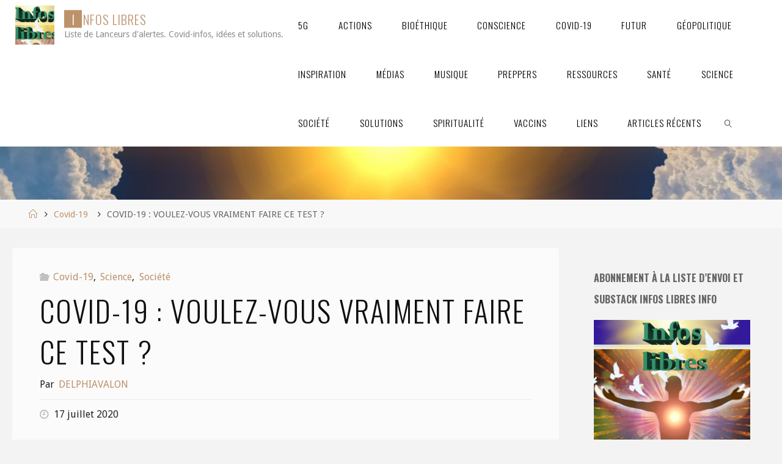

--- FILE ---
content_type: text/html; charset=UTF-8
request_url: https://www.infoslibres.info/2020/07/17/covid-19-voulez-vous-vraiment-faire-ce-test/
body_size: 34583
content:
<!DOCTYPE html>
<html lang="fr-CA">
<head>
<meta name="viewport" content="width=device-width, user-scalable=yes, initial-scale=1.0">
<meta http-equiv="X-UA-Compatible" content="IE=edge" /><meta charset="UTF-8">
<link rel="profile" href="https://gmpg.org/xfn/11">
<link rel="pingback" href="https://www.infoslibres.info/xmlrpc.php">
<meta name='robots' content='index, follow, max-image-preview:large, max-snippet:-1, max-video-preview:-1' />
	<style>img:is([sizes="auto" i], [sizes^="auto," i]) { contain-intrinsic-size: 3000px 1500px }</style>
	
            <script data-no-defer="1" data-ezscrex="false" data-cfasync="false" data-pagespeed-no-defer data-cookieconsent="ignore">
                var ctPublicFunctions = {"_ajax_nonce":"41d89bcf0a","_rest_nonce":"0c8cace803","_ajax_url":"\/wp-admin\/admin-ajax.php","_rest_url":"https:\/\/www.infoslibres.info\/wp-json\/","data__cookies_type":"native","data__ajax_type":"admin_ajax","data__bot_detector_enabled":0,"data__frontend_data_log_enabled":1,"cookiePrefix":"","wprocket_detected":false,"host_url":"www.infoslibres.info","text__ee_click_to_select":"Click to select the whole data","text__ee_original_email":"The complete one is","text__ee_got_it":"Got it","text__ee_blocked":"Blocked","text__ee_cannot_connect":"Cannot connect","text__ee_cannot_decode":"Can not decode email. Unknown reason","text__ee_email_decoder":"CleanTalk email decoder","text__ee_wait_for_decoding":"The magic is on the way!","text__ee_decoding_process":"Please wait a few seconds while we decode the contact data."}
            </script>
        
            <script data-no-defer="1" data-ezscrex="false" data-cfasync="false" data-pagespeed-no-defer data-cookieconsent="ignore">
                var ctPublic = {"_ajax_nonce":"41d89bcf0a","settings__forms__check_internal":"0","settings__forms__check_external":"0","settings__forms__force_protection":0,"settings__forms__search_test":"1","settings__data__bot_detector_enabled":0,"settings__sfw__anti_crawler":0,"blog_home":"https:\/\/www.infoslibres.info\/","pixel__setting":"0","pixel__enabled":false,"pixel__url":null,"data__email_check_before_post":"1","data__email_check_exist_post":0,"data__cookies_type":"native","data__key_is_ok":true,"data__visible_fields_required":true,"wl_brandname":"Anti-Spam by CleanTalk","wl_brandname_short":"CleanTalk","ct_checkjs_key":1662848344,"emailEncoderPassKey":"d2046f9a7d06c98517c06d4c8b8080bb","bot_detector_forms_excluded":"W10=","advancedCacheExists":false,"varnishCacheExists":false,"wc_ajax_add_to_cart":false}
            </script>
        
	<!-- This site is optimized with the Yoast SEO plugin v26.4 - https://yoast.com/wordpress/plugins/seo/ -->
	<title>COVID-19 : VOULEZ-VOUS VRAIMENT FAIRE CE TEST ? - INFOS LIBRES</title>
	<meta name="description" content="Liste de Lanceurs d&#039;alertes. Covid-infos, idées et solutions." />
	<link rel="canonical" href="https://www.infoslibres.info/2020/07/17/covid-19-voulez-vous-vraiment-faire-ce-test/" />
	<meta property="og:locale" content="fr_CA" />
	<meta property="og:type" content="article" />
	<meta property="og:title" content="COVID-19 : VOULEZ-VOUS VRAIMENT FAIRE CE TEST ? - INFOS LIBRES" />
	<meta property="og:description" content="Liste de Lanceurs d&#039;alertes. Covid-infos, idées et solutions." />
	<meta property="og:url" content="https://www.infoslibres.info/2020/07/17/covid-19-voulez-vous-vraiment-faire-ce-test/" />
	<meta property="og:site_name" content="INFOS LIBRES" />
	<meta property="article:published_time" content="2020-07-17T21:07:48+00:00" />
	<meta property="article:modified_time" content="2021-01-03T21:09:40+00:00" />
	<meta name="author" content="DELPHIAVALON" />
	<meta name="twitter:card" content="summary_large_image" />
	<meta name="twitter:label1" content="Écrit par" />
	<meta name="twitter:data1" content="DELPHIAVALON" />
	<script type="application/ld+json" class="yoast-schema-graph">{"@context":"https://schema.org","@graph":[{"@type":"Article","@id":"https://www.infoslibres.info/2020/07/17/covid-19-voulez-vous-vraiment-faire-ce-test/#article","isPartOf":{"@id":"https://www.infoslibres.info/2020/07/17/covid-19-voulez-vous-vraiment-faire-ce-test/"},"author":{"name":"DELPHIAVALON","@id":"https://www.infoslibres.info/#/schema/person/0158af4bfce067ac3aaffc74907f0b82"},"headline":"COVID-19 : VOULEZ-VOUS VRAIMENT FAIRE CE TEST ?","datePublished":"2020-07-17T21:07:48+00:00","dateModified":"2021-01-03T21:09:40+00:00","mainEntityOfPage":{"@id":"https://www.infoslibres.info/2020/07/17/covid-19-voulez-vous-vraiment-faire-ce-test/"},"wordCount":98,"commentCount":0,"publisher":{"@id":"https://www.infoslibres.info/#organization"},"articleSection":["Covid-19","Science","Société"],"inLanguage":"fr-CA","potentialAction":[{"@type":"CommentAction","name":"Comment","target":["https://www.infoslibres.info/2020/07/17/covid-19-voulez-vous-vraiment-faire-ce-test/#respond"]}]},{"@type":"WebPage","@id":"https://www.infoslibres.info/2020/07/17/covid-19-voulez-vous-vraiment-faire-ce-test/","url":"https://www.infoslibres.info/2020/07/17/covid-19-voulez-vous-vraiment-faire-ce-test/","name":"COVID-19 : VOULEZ-VOUS VRAIMENT FAIRE CE TEST ? - INFOS LIBRES","isPartOf":{"@id":"https://www.infoslibres.info/#website"},"datePublished":"2020-07-17T21:07:48+00:00","dateModified":"2021-01-03T21:09:40+00:00","description":"Liste de Lanceurs d'alertes. Covid-infos, idées et solutions.","breadcrumb":{"@id":"https://www.infoslibres.info/2020/07/17/covid-19-voulez-vous-vraiment-faire-ce-test/#breadcrumb"},"inLanguage":"fr-CA","potentialAction":[{"@type":"ReadAction","target":["https://www.infoslibres.info/2020/07/17/covid-19-voulez-vous-vraiment-faire-ce-test/"]}]},{"@type":"BreadcrumbList","@id":"https://www.infoslibres.info/2020/07/17/covid-19-voulez-vous-vraiment-faire-ce-test/#breadcrumb","itemListElement":[{"@type":"ListItem","position":1,"name":"Accueil","item":"https://www.infoslibres.info/"},{"@type":"ListItem","position":2,"name":"COVID-19 : VOULEZ-VOUS VRAIMENT FAIRE CE TEST ?"}]},{"@type":"WebSite","@id":"https://www.infoslibres.info/#website","url":"https://www.infoslibres.info/","name":"INFOS LIBRES","description":"Liste de Lanceurs d&#039;alertes. Covid-infos, idées et solutions.","publisher":{"@id":"https://www.infoslibres.info/#organization"},"potentialAction":[{"@type":"SearchAction","target":{"@type":"EntryPoint","urlTemplate":"https://www.infoslibres.info/?s={search_term_string}"},"query-input":{"@type":"PropertyValueSpecification","valueRequired":true,"valueName":"search_term_string"}}],"inLanguage":"fr-CA"},{"@type":"Organization","@id":"https://www.infoslibres.info/#organization","name":"Infos Libres","url":"https://www.infoslibres.info/","logo":{"@type":"ImageObject","inLanguage":"fr-CA","@id":"https://www.infoslibres.info/#/schema/logo/image/","url":"https://www.infoslibres.info/wp-content/uploads/2020/07/infoslibres_2.jpg","contentUrl":"https://www.infoslibres.info/wp-content/uploads/2020/07/infoslibres_2.jpg","width":290,"height":221,"caption":"Infos Libres"},"image":{"@id":"https://www.infoslibres.info/#/schema/logo/image/"}},{"@type":"Person","@id":"https://www.infoslibres.info/#/schema/person/0158af4bfce067ac3aaffc74907f0b82","name":"DELPHIAVALON","image":{"@type":"ImageObject","inLanguage":"fr-CA","@id":"https://www.infoslibres.info/#/schema/person/image/","url":"https://secure.gravatar.com/avatar/98c596f37ed4061e737f1b7c199398b2b61866c611fe5972d2320ee2ad470524?s=96&d=identicon&r=g","contentUrl":"https://secure.gravatar.com/avatar/98c596f37ed4061e737f1b7c199398b2b61866c611fe5972d2320ee2ad470524?s=96&d=identicon&r=g","caption":"DELPHIAVALON"},"url":"https://www.infoslibres.info/author/ericflemieux/"}]}</script>
	<!-- / Yoast SEO plugin. -->


<link rel='dns-prefetch' href='//static.addtoany.com' />
<link rel='dns-prefetch' href='//cdn.canvasjs.com' />
<link rel='dns-prefetch' href='//fonts.googleapis.com' />
<link rel="alternate" type="application/rss+xml" title="INFOS LIBRES &raquo; Flux" href="https://www.infoslibres.info/feed/" />
<link rel="alternate" type="application/rss+xml" title="INFOS LIBRES &raquo; Flux des commentaires" href="https://www.infoslibres.info/comments/feed/" />
<link rel="alternate" type="application/rss+xml" title="INFOS LIBRES &raquo; COVID-19 : VOULEZ-VOUS VRAIMENT FAIRE CE TEST ? Flux des commentaires" href="https://www.infoslibres.info/2020/07/17/covid-19-voulez-vous-vraiment-faire-ce-test/feed/" />
<script>
window._wpemojiSettings = {"baseUrl":"https:\/\/s.w.org\/images\/core\/emoji\/16.0.1\/72x72\/","ext":".png","svgUrl":"https:\/\/s.w.org\/images\/core\/emoji\/16.0.1\/svg\/","svgExt":".svg","source":{"concatemoji":"https:\/\/www.infoslibres.info\/wp-includes\/js\/wp-emoji-release.min.js?ver=6.8.3"}};
/*! This file is auto-generated */
!function(s,n){var o,i,e;function c(e){try{var t={supportTests:e,timestamp:(new Date).valueOf()};sessionStorage.setItem(o,JSON.stringify(t))}catch(e){}}function p(e,t,n){e.clearRect(0,0,e.canvas.width,e.canvas.height),e.fillText(t,0,0);var t=new Uint32Array(e.getImageData(0,0,e.canvas.width,e.canvas.height).data),a=(e.clearRect(0,0,e.canvas.width,e.canvas.height),e.fillText(n,0,0),new Uint32Array(e.getImageData(0,0,e.canvas.width,e.canvas.height).data));return t.every(function(e,t){return e===a[t]})}function u(e,t){e.clearRect(0,0,e.canvas.width,e.canvas.height),e.fillText(t,0,0);for(var n=e.getImageData(16,16,1,1),a=0;a<n.data.length;a++)if(0!==n.data[a])return!1;return!0}function f(e,t,n,a){switch(t){case"flag":return n(e,"\ud83c\udff3\ufe0f\u200d\u26a7\ufe0f","\ud83c\udff3\ufe0f\u200b\u26a7\ufe0f")?!1:!n(e,"\ud83c\udde8\ud83c\uddf6","\ud83c\udde8\u200b\ud83c\uddf6")&&!n(e,"\ud83c\udff4\udb40\udc67\udb40\udc62\udb40\udc65\udb40\udc6e\udb40\udc67\udb40\udc7f","\ud83c\udff4\u200b\udb40\udc67\u200b\udb40\udc62\u200b\udb40\udc65\u200b\udb40\udc6e\u200b\udb40\udc67\u200b\udb40\udc7f");case"emoji":return!a(e,"\ud83e\udedf")}return!1}function g(e,t,n,a){var r="undefined"!=typeof WorkerGlobalScope&&self instanceof WorkerGlobalScope?new OffscreenCanvas(300,150):s.createElement("canvas"),o=r.getContext("2d",{willReadFrequently:!0}),i=(o.textBaseline="top",o.font="600 32px Arial",{});return e.forEach(function(e){i[e]=t(o,e,n,a)}),i}function t(e){var t=s.createElement("script");t.src=e,t.defer=!0,s.head.appendChild(t)}"undefined"!=typeof Promise&&(o="wpEmojiSettingsSupports",i=["flag","emoji"],n.supports={everything:!0,everythingExceptFlag:!0},e=new Promise(function(e){s.addEventListener("DOMContentLoaded",e,{once:!0})}),new Promise(function(t){var n=function(){try{var e=JSON.parse(sessionStorage.getItem(o));if("object"==typeof e&&"number"==typeof e.timestamp&&(new Date).valueOf()<e.timestamp+604800&&"object"==typeof e.supportTests)return e.supportTests}catch(e){}return null}();if(!n){if("undefined"!=typeof Worker&&"undefined"!=typeof OffscreenCanvas&&"undefined"!=typeof URL&&URL.createObjectURL&&"undefined"!=typeof Blob)try{var e="postMessage("+g.toString()+"("+[JSON.stringify(i),f.toString(),p.toString(),u.toString()].join(",")+"));",a=new Blob([e],{type:"text/javascript"}),r=new Worker(URL.createObjectURL(a),{name:"wpTestEmojiSupports"});return void(r.onmessage=function(e){c(n=e.data),r.terminate(),t(n)})}catch(e){}c(n=g(i,f,p,u))}t(n)}).then(function(e){for(var t in e)n.supports[t]=e[t],n.supports.everything=n.supports.everything&&n.supports[t],"flag"!==t&&(n.supports.everythingExceptFlag=n.supports.everythingExceptFlag&&n.supports[t]);n.supports.everythingExceptFlag=n.supports.everythingExceptFlag&&!n.supports.flag,n.DOMReady=!1,n.readyCallback=function(){n.DOMReady=!0}}).then(function(){return e}).then(function(){var e;n.supports.everything||(n.readyCallback(),(e=n.source||{}).concatemoji?t(e.concatemoji):e.wpemoji&&e.twemoji&&(t(e.twemoji),t(e.wpemoji)))}))}((window,document),window._wpemojiSettings);
</script>
<link rel='stylesheet' id='colorboxstyle-css' href='https://www.infoslibres.info/wp-content/plugins/link-library/colorbox/colorbox.css?ver=6.8.3' type='text/css' media='all' />
<style id='wp-emoji-styles-inline-css' type='text/css'>

	img.wp-smiley, img.emoji {
		display: inline !important;
		border: none !important;
		box-shadow: none !important;
		height: 1em !important;
		width: 1em !important;
		margin: 0 0.07em !important;
		vertical-align: -0.1em !important;
		background: none !important;
		padding: 0 !important;
	}
</style>
<link rel='stylesheet' id='wp-block-library-css' href='https://www.infoslibres.info/wp-includes/css/dist/block-library/style.min.css?ver=6.8.3' type='text/css' media='all' />
<style id='classic-theme-styles-inline-css' type='text/css'>
/*! This file is auto-generated */
.wp-block-button__link{color:#fff;background-color:#32373c;border-radius:9999px;box-shadow:none;text-decoration:none;padding:calc(.667em + 2px) calc(1.333em + 2px);font-size:1.125em}.wp-block-file__button{background:#32373c;color:#fff;text-decoration:none}
</style>
<style id='pdfemb-pdf-embedder-viewer-style-inline-css' type='text/css'>
.wp-block-pdfemb-pdf-embedder-viewer{max-width:none}

</style>
<style id='global-styles-inline-css' type='text/css'>
:root{--wp--preset--aspect-ratio--square: 1;--wp--preset--aspect-ratio--4-3: 4/3;--wp--preset--aspect-ratio--3-4: 3/4;--wp--preset--aspect-ratio--3-2: 3/2;--wp--preset--aspect-ratio--2-3: 2/3;--wp--preset--aspect-ratio--16-9: 16/9;--wp--preset--aspect-ratio--9-16: 9/16;--wp--preset--color--black: #000000;--wp--preset--color--cyan-bluish-gray: #abb8c3;--wp--preset--color--white: #ffffff;--wp--preset--color--pale-pink: #f78da7;--wp--preset--color--vivid-red: #cf2e2e;--wp--preset--color--luminous-vivid-orange: #ff6900;--wp--preset--color--luminous-vivid-amber: #fcb900;--wp--preset--color--light-green-cyan: #7bdcb5;--wp--preset--color--vivid-green-cyan: #00d084;--wp--preset--color--pale-cyan-blue: #8ed1fc;--wp--preset--color--vivid-cyan-blue: #0693e3;--wp--preset--color--vivid-purple: #9b51e0;--wp--preset--color--accent-1: #BC926B;--wp--preset--color--accent-2: #0f0f0f;--wp--preset--color--headings: #518747;--wp--preset--color--sitetext: #666666;--wp--preset--color--sitebg: #FBFBFB;--wp--preset--gradient--vivid-cyan-blue-to-vivid-purple: linear-gradient(135deg,rgba(6,147,227,1) 0%,rgb(155,81,224) 100%);--wp--preset--gradient--light-green-cyan-to-vivid-green-cyan: linear-gradient(135deg,rgb(122,220,180) 0%,rgb(0,208,130) 100%);--wp--preset--gradient--luminous-vivid-amber-to-luminous-vivid-orange: linear-gradient(135deg,rgba(252,185,0,1) 0%,rgba(255,105,0,1) 100%);--wp--preset--gradient--luminous-vivid-orange-to-vivid-red: linear-gradient(135deg,rgba(255,105,0,1) 0%,rgb(207,46,46) 100%);--wp--preset--gradient--very-light-gray-to-cyan-bluish-gray: linear-gradient(135deg,rgb(238,238,238) 0%,rgb(169,184,195) 100%);--wp--preset--gradient--cool-to-warm-spectrum: linear-gradient(135deg,rgb(74,234,220) 0%,rgb(151,120,209) 20%,rgb(207,42,186) 40%,rgb(238,44,130) 60%,rgb(251,105,98) 80%,rgb(254,248,76) 100%);--wp--preset--gradient--blush-light-purple: linear-gradient(135deg,rgb(255,206,236) 0%,rgb(152,150,240) 100%);--wp--preset--gradient--blush-bordeaux: linear-gradient(135deg,rgb(254,205,165) 0%,rgb(254,45,45) 50%,rgb(107,0,62) 100%);--wp--preset--gradient--luminous-dusk: linear-gradient(135deg,rgb(255,203,112) 0%,rgb(199,81,192) 50%,rgb(65,88,208) 100%);--wp--preset--gradient--pale-ocean: linear-gradient(135deg,rgb(255,245,203) 0%,rgb(182,227,212) 50%,rgb(51,167,181) 100%);--wp--preset--gradient--electric-grass: linear-gradient(135deg,rgb(202,248,128) 0%,rgb(113,206,126) 100%);--wp--preset--gradient--midnight: linear-gradient(135deg,rgb(2,3,129) 0%,rgb(40,116,252) 100%);--wp--preset--font-size--small: 10px;--wp--preset--font-size--medium: 20px;--wp--preset--font-size--large: 25px;--wp--preset--font-size--x-large: 42px;--wp--preset--font-size--normal: 16px;--wp--preset--font-size--larger: 40px;--wp--preset--spacing--20: 0.44rem;--wp--preset--spacing--30: 0.67rem;--wp--preset--spacing--40: 1rem;--wp--preset--spacing--50: 1.5rem;--wp--preset--spacing--60: 2.25rem;--wp--preset--spacing--70: 3.38rem;--wp--preset--spacing--80: 5.06rem;--wp--preset--shadow--natural: 6px 6px 9px rgba(0, 0, 0, 0.2);--wp--preset--shadow--deep: 12px 12px 50px rgba(0, 0, 0, 0.4);--wp--preset--shadow--sharp: 6px 6px 0px rgba(0, 0, 0, 0.2);--wp--preset--shadow--outlined: 6px 6px 0px -3px rgba(255, 255, 255, 1), 6px 6px rgba(0, 0, 0, 1);--wp--preset--shadow--crisp: 6px 6px 0px rgba(0, 0, 0, 1);}:where(.is-layout-flex){gap: 0.5em;}:where(.is-layout-grid){gap: 0.5em;}body .is-layout-flex{display: flex;}.is-layout-flex{flex-wrap: wrap;align-items: center;}.is-layout-flex > :is(*, div){margin: 0;}body .is-layout-grid{display: grid;}.is-layout-grid > :is(*, div){margin: 0;}:where(.wp-block-columns.is-layout-flex){gap: 2em;}:where(.wp-block-columns.is-layout-grid){gap: 2em;}:where(.wp-block-post-template.is-layout-flex){gap: 1.25em;}:where(.wp-block-post-template.is-layout-grid){gap: 1.25em;}.has-black-color{color: var(--wp--preset--color--black) !important;}.has-cyan-bluish-gray-color{color: var(--wp--preset--color--cyan-bluish-gray) !important;}.has-white-color{color: var(--wp--preset--color--white) !important;}.has-pale-pink-color{color: var(--wp--preset--color--pale-pink) !important;}.has-vivid-red-color{color: var(--wp--preset--color--vivid-red) !important;}.has-luminous-vivid-orange-color{color: var(--wp--preset--color--luminous-vivid-orange) !important;}.has-luminous-vivid-amber-color{color: var(--wp--preset--color--luminous-vivid-amber) !important;}.has-light-green-cyan-color{color: var(--wp--preset--color--light-green-cyan) !important;}.has-vivid-green-cyan-color{color: var(--wp--preset--color--vivid-green-cyan) !important;}.has-pale-cyan-blue-color{color: var(--wp--preset--color--pale-cyan-blue) !important;}.has-vivid-cyan-blue-color{color: var(--wp--preset--color--vivid-cyan-blue) !important;}.has-vivid-purple-color{color: var(--wp--preset--color--vivid-purple) !important;}.has-black-background-color{background-color: var(--wp--preset--color--black) !important;}.has-cyan-bluish-gray-background-color{background-color: var(--wp--preset--color--cyan-bluish-gray) !important;}.has-white-background-color{background-color: var(--wp--preset--color--white) !important;}.has-pale-pink-background-color{background-color: var(--wp--preset--color--pale-pink) !important;}.has-vivid-red-background-color{background-color: var(--wp--preset--color--vivid-red) !important;}.has-luminous-vivid-orange-background-color{background-color: var(--wp--preset--color--luminous-vivid-orange) !important;}.has-luminous-vivid-amber-background-color{background-color: var(--wp--preset--color--luminous-vivid-amber) !important;}.has-light-green-cyan-background-color{background-color: var(--wp--preset--color--light-green-cyan) !important;}.has-vivid-green-cyan-background-color{background-color: var(--wp--preset--color--vivid-green-cyan) !important;}.has-pale-cyan-blue-background-color{background-color: var(--wp--preset--color--pale-cyan-blue) !important;}.has-vivid-cyan-blue-background-color{background-color: var(--wp--preset--color--vivid-cyan-blue) !important;}.has-vivid-purple-background-color{background-color: var(--wp--preset--color--vivid-purple) !important;}.has-black-border-color{border-color: var(--wp--preset--color--black) !important;}.has-cyan-bluish-gray-border-color{border-color: var(--wp--preset--color--cyan-bluish-gray) !important;}.has-white-border-color{border-color: var(--wp--preset--color--white) !important;}.has-pale-pink-border-color{border-color: var(--wp--preset--color--pale-pink) !important;}.has-vivid-red-border-color{border-color: var(--wp--preset--color--vivid-red) !important;}.has-luminous-vivid-orange-border-color{border-color: var(--wp--preset--color--luminous-vivid-orange) !important;}.has-luminous-vivid-amber-border-color{border-color: var(--wp--preset--color--luminous-vivid-amber) !important;}.has-light-green-cyan-border-color{border-color: var(--wp--preset--color--light-green-cyan) !important;}.has-vivid-green-cyan-border-color{border-color: var(--wp--preset--color--vivid-green-cyan) !important;}.has-pale-cyan-blue-border-color{border-color: var(--wp--preset--color--pale-cyan-blue) !important;}.has-vivid-cyan-blue-border-color{border-color: var(--wp--preset--color--vivid-cyan-blue) !important;}.has-vivid-purple-border-color{border-color: var(--wp--preset--color--vivid-purple) !important;}.has-vivid-cyan-blue-to-vivid-purple-gradient-background{background: var(--wp--preset--gradient--vivid-cyan-blue-to-vivid-purple) !important;}.has-light-green-cyan-to-vivid-green-cyan-gradient-background{background: var(--wp--preset--gradient--light-green-cyan-to-vivid-green-cyan) !important;}.has-luminous-vivid-amber-to-luminous-vivid-orange-gradient-background{background: var(--wp--preset--gradient--luminous-vivid-amber-to-luminous-vivid-orange) !important;}.has-luminous-vivid-orange-to-vivid-red-gradient-background{background: var(--wp--preset--gradient--luminous-vivid-orange-to-vivid-red) !important;}.has-very-light-gray-to-cyan-bluish-gray-gradient-background{background: var(--wp--preset--gradient--very-light-gray-to-cyan-bluish-gray) !important;}.has-cool-to-warm-spectrum-gradient-background{background: var(--wp--preset--gradient--cool-to-warm-spectrum) !important;}.has-blush-light-purple-gradient-background{background: var(--wp--preset--gradient--blush-light-purple) !important;}.has-blush-bordeaux-gradient-background{background: var(--wp--preset--gradient--blush-bordeaux) !important;}.has-luminous-dusk-gradient-background{background: var(--wp--preset--gradient--luminous-dusk) !important;}.has-pale-ocean-gradient-background{background: var(--wp--preset--gradient--pale-ocean) !important;}.has-electric-grass-gradient-background{background: var(--wp--preset--gradient--electric-grass) !important;}.has-midnight-gradient-background{background: var(--wp--preset--gradient--midnight) !important;}.has-small-font-size{font-size: var(--wp--preset--font-size--small) !important;}.has-medium-font-size{font-size: var(--wp--preset--font-size--medium) !important;}.has-large-font-size{font-size: var(--wp--preset--font-size--large) !important;}.has-x-large-font-size{font-size: var(--wp--preset--font-size--x-large) !important;}
:where(.wp-block-post-template.is-layout-flex){gap: 1.25em;}:where(.wp-block-post-template.is-layout-grid){gap: 1.25em;}
:where(.wp-block-columns.is-layout-flex){gap: 2em;}:where(.wp-block-columns.is-layout-grid){gap: 2em;}
:root :where(.wp-block-pullquote){font-size: 1.5em;line-height: 1.6;}
</style>
<link rel='stylesheet' id='cleantalk-public-css-css' href='https://www.infoslibres.info/wp-content/plugins/cleantalk-spam-protect/css/cleantalk-public.min.css?ver=6.68_1763746790' type='text/css' media='all' />
<link rel='stylesheet' id='cleantalk-email-decoder-css-css' href='https://www.infoslibres.info/wp-content/plugins/cleantalk-spam-protect/css/cleantalk-email-decoder.min.css?ver=6.68_1763746790' type='text/css' media='all' />
<link rel='stylesheet' id='thumbs_rating_styles-css' href='https://www.infoslibres.info/wp-content/plugins/link-library/upvote-downvote/css/style.css?ver=1.0.0' type='text/css' media='all' />
<link rel='stylesheet' id='dashicons-css' href='https://www.infoslibres.info/wp-includes/css/dashicons.min.css?ver=6.8.3' type='text/css' media='all' />
<link rel='stylesheet' id='admin-bar-css' href='https://www.infoslibres.info/wp-includes/css/admin-bar.min.css?ver=6.8.3' type='text/css' media='all' />
<style id='admin-bar-inline-css' type='text/css'>

    .canvasjs-chart-credit{
        display: none !important;
    }
    #vtrtsFreeChart canvas {
    border-radius: 6px;
}

.vtrts-free-adminbar-weekly-title {
    font-weight: bold;
    font-size: 14px;
    color: #fff;
    margin-bottom: 6px;
}

        #wpadminbar #wp-admin-bar-vtrts_free_top_button .ab-icon:before {
            content: "\f185";
            color: #1DAE22;
            top: 3px;
        }
    #wp-admin-bar-vtrts_pro_top_button .ab-item {
        min-width: 180px;
    }
    .vtrts-free-adminbar-dropdown {
        min-width: 420px ;
        padding: 18px 18px 12px 18px;
        background: #23282d;
        color: #fff;
        border-radius: 8px;
        box-shadow: 0 4px 24px rgba(0,0,0,0.15);
        margin-top: 10px;
    }
    .vtrts-free-adminbar-grid {
        display: grid;
        grid-template-columns: 1fr 1fr;
        gap: 18px 18px; /* row-gap column-gap */
        margin-bottom: 18px;
    }
    .vtrts-free-adminbar-card {
        background: #2c3338;
        border-radius: 8px;
        padding: 18px 18px 12px 18px;
        box-shadow: 0 2px 8px rgba(0,0,0,0.07);
        display: flex;
        flex-direction: column;
        align-items: flex-start;
    }
    /* Extra margin for the right column */
    .vtrts-free-adminbar-card:nth-child(2),
    .vtrts-free-adminbar-card:nth-child(4) {
        margin-left: 10px !important;
        padding-left: 10px !important;
                padding-top: 6px !important;

        margin-right: 10px !important;
        padding-right : 10px !important;
        margin-top: 10px !important;
    }
    .vtrts-free-adminbar-card:nth-child(1),
    .vtrts-free-adminbar-card:nth-child(3) {
        margin-left: 10px !important;
        padding-left: 10px !important;
                padding-top: 6px !important;

        margin-top: 10px !important;
                padding-right : 10px !important;

    }
    /* Extra margin for the bottom row */
    .vtrts-free-adminbar-card:nth-child(3),
    .vtrts-free-adminbar-card:nth-child(4) {
        margin-top: 6px !important;
        padding-top: 6px !important;
        margin-top: 10px !important;
    }
    .vtrts-free-adminbar-card-title {
        font-size: 14px;
        font-weight: 800;
        margin-bottom: 6px;
        color: #fff;
    }
    .vtrts-free-adminbar-card-value {
        font-size: 22px;
        font-weight: bold;
        color: #1DAE22;
        margin-bottom: 4px;
    }
    .vtrts-free-adminbar-card-sub {
        font-size: 12px;
        color: #aaa;
    }
    .vtrts-free-adminbar-btn-wrap {
        text-align: center;
        margin-top: 8px;
    }

    #wp-admin-bar-vtrts_free_top_button .ab-item{
    min-width: 80px !important;
        padding: 0px !important;
    .vtrts-free-adminbar-btn {
        display: inline-block;
        background: #1DAE22;
        color: #fff !important;
        font-weight: bold;
        padding: 8px 28px;
        border-radius: 6px;
        text-decoration: none;
        font-size: 15px;
        transition: background 0.2s;
        margin-top: 8px;
    }
    .vtrts-free-adminbar-btn:hover {
        background: #15991b;
        color: #fff !important;
    }

    .vtrts-free-adminbar-dropdown-wrap { min-width: 0; padding: 0; }
    #wpadminbar #wp-admin-bar-vtrts_free_top_button .vtrts-free-adminbar-dropdown { display: none; position: absolute; left: 0; top: 100%; z-index: 99999; }
    #wpadminbar #wp-admin-bar-vtrts_free_top_button:hover .vtrts-free-adminbar-dropdown { display: block; }
    
        .ab-empty-item #wp-admin-bar-vtrts_free_top_button-default .ab-empty-item{
    height:0px !important;
    padding :0px !important;
     }
            #wpadminbar .quicklinks .ab-empty-item{
        padding:0px !important;
    }
    .vtrts-free-adminbar-dropdown {
    min-width: 420px;
    padding: 18px 18px 12px 18px;
    background: #23282d;
    color: #fff;
    border-radius: 12px; /* more rounded */
    box-shadow: 0 8px 32px rgba(0,0,0,0.25); /* deeper shadow */
    margin-top: 10px;
}

.vtrts-free-adminbar-btn-wrap {
    text-align: center;
    margin-top: 18px; /* more space above */
}

.vtrts-free-adminbar-btn {
    display: inline-block;
    background: #1DAE22;
    color: #fff !important;
    font-weight: bold;
    padding: 5px 22px;
    border-radius: 8px;
    text-decoration: none;
    font-size: 17px;
    transition: background 0.2s, box-shadow 0.2s;
    margin-top: 8px;
    box-shadow: 0 2px 8px rgba(29,174,34,0.15);
    text-align: center;
    line-height: 1.6;
    
}
.vtrts-free-adminbar-btn:hover {
    background: #15991b;
    color: #fff !important;
    box-shadow: 0 4px 16px rgba(29,174,34,0.25);
}
    


</style>
<link rel='stylesheet' id='wpos-slick-style-css' href='https://www.infoslibres.info/wp-content/plugins/wp-responsive-recent-post-slider/assets/css/slick.css?ver=3.7.1' type='text/css' media='all' />
<link rel='stylesheet' id='wppsac-public-style-css' href='https://www.infoslibres.info/wp-content/plugins/wp-responsive-recent-post-slider/assets/css/recent-post-style.css?ver=3.7.1' type='text/css' media='all' />
<link rel='stylesheet' id='iksm-public-style-css' href='https://www.infoslibres.info/wp-content/plugins/iks-menu/assets/css/public.css?ver=1.12.6' type='text/css' media='all' />
<link rel='stylesheet' id='fluida-main-css' href='https://www.infoslibres.info/wp-content/themes/fluida/style.css?ver=1.8.8.1' type='text/css' media='all' />
<style id='fluida-main-inline-css' type='text/css'>
 #site-wrapper, #site-header-main, #header-image-main-inside { max-width: 1556px; } #colophon-inside { margin: 0 0 0 1em; } #primary { width: 320px; } #secondary { width: 320px; } #container.one-column { } #container.two-columns-right #secondary { float: right; } #container.two-columns-right .main, .two-columns-right #breadcrumbs { width: calc( 98% - 320px ); float: left; } #container.two-columns-left #primary { float: left; } #container.two-columns-left .main, .two-columns-left #breadcrumbs { width: calc( 98% - 320px ); float: right; } #container.three-columns-right #primary, #container.three-columns-left #primary, #container.three-columns-sided #primary { float: left; } #container.three-columns-right #secondary, #container.three-columns-left #secondary, #container.three-columns-sided #secondary { float: left; } #container.three-columns-right #primary, #container.three-columns-left #secondary { margin-left: 2%; margin-right: 2%; } #container.three-columns-right .main, .three-columns-right #breadcrumbs { width: calc( 96% - 640px ); float: left; } #container.three-columns-left .main, .three-columns-left #breadcrumbs { width: calc( 96% - 640px ); float: right; } #container.three-columns-sided #secondary { float: right; } #container.three-columns-sided .main, .three-columns-sided #breadcrumbs { width: calc( 96% - 640px ); float: right; margin: 0 calc( 2% + 320px ) 0 -1920px; } html { font-family: Droid Sans; font-size: 16px; font-weight: 400; line-height: 1.8; } #site-title { font-family: Oswald; font-size: 130%; font-weight: 300; } #access ul li a { font-family: Oswald; font-size: 95%; font-weight: 300; } #access i.search-icon { ; } .widget-title { font-family: Oswald; font-size: 100%; font-weight: 700; } .widget-container { font-family: Droid Sans; font-size: 100%; font-weight: 300; } .entry-title, #reply-title, .woocommerce .main .page-title, .woocommerce .main .entry-title { font-family: Oswald; font-size: 300%; font-weight: 300; } .content-masonry .entry-title { font-size: 225%; } h1 { font-size: 2.33em; } h2 { font-size: 2.06em; } h3 { font-size: 1.79em; } h4 { font-size: 1.52em; } h5 { font-size: 1.25em; } h6 { font-size: 0.98em; } h1, h2, h3, h4, h5, h6 { font-family: Oswald; font-weight: 700; } .lp-staticslider .staticslider-caption-title, .seriousslider.seriousslider-theme .seriousslider-caption-title { font-family: Oswald; } body { color: #666666; background-color: #F3F3F3; } #site-header-main, #site-header-main-inside, #access ul li a, #access ul ul, #access::after { background-color: #FFFFFF; } #access .menu-main-search .searchform { border-color: #000000; background-color: #000000; } .menu-search-animated .searchform input[type="search"], .menu-search-animated .searchform input[type="search"]:focus { color: #FFFFFF; } #header a { color: #BC926B; } #access > div > ul > li, #access > div > ul > li > a { color: #000000; } #access ul.sub-menu li a, #access ul.children li a { color: #555555; } #access ul.sub-menu li:hover > a, #access ul.children li:hover > a { background-color: rgba(85,85,85,0.1); } #access > div > ul > li:hover > a { color: #FFFFFF; } #access ul > li.current_page_item > a, #access ul > li.current-menu-item > a, #access ul > li.current_page_ancestor > a, #access ul > li.current-menu-ancestor > a, #access .sub-menu, #access .children { border-top-color: #000000; } #access ul ul ul { border-left-color: rgba(85,85,85,0.5); } #access > div > ul > li:hover > a { background-color: #000000; } #access ul.children > li.current_page_item > a, #access ul.sub-menu > li.current-menu-item > a, #access ul.children > li.current_page_ancestor > a, #access ul.sub-menu > li.current-menu-ancestor > a { border-color: #555555; } .searchform .searchsubmit, .searchform:hover input[type="search"], .searchform input[type="search"]:focus { color: #FBFBFB; background-color: transparent; } .searchform::after, .searchform input[type="search"]:focus, .searchform .searchsubmit:hover { background-color: #BC926B; } article.hentry, #primary, .searchform, .main > div:not(#content-masonry), .main > header, .main > nav#nav-below, .pagination span, .pagination a, #nav-old-below .nav-previous, #nav-old-below .nav-next { background-color: #FBFBFB; } #breadcrumbs-container { background-color: #f8f8f8;} #secondary { ; } #colophon, #footer { background-color: #F7F5F5; color: #0E0E0E; } span.entry-format { color: #BC926B; } .format-aside { border-top-color: #F3F3F3; } article.hentry .post-thumbnail-container { background-color: rgba(102,102,102,0.15); } .entry-content blockquote::before, .entry-content blockquote::after { color: rgba(102,102,102,0.1); } .entry-content h1, .entry-content h2, .entry-content h3, .entry-content h4, .lp-text-content h1, .lp-text-content h2, .lp-text-content h3, .lp-text-content h4 { color: #518747; } a { color: #BC926B; } a:hover, .entry-meta span a:hover, .comments-link a:hover { color: #0f0f0f; } #footer a, .page-title strong { color: #BC926B; } #footer a:hover, #site-title a:hover span { color: #0f0f0f; } #access > div > ul > li.menu-search-animated:hover i { color: #FFFFFF; } .continue-reading-link { color: #FBFBFB; background-color: #0f0f0f} .continue-reading-link:before { background-color: #BC926B} .continue-reading-link:hover { color: #FBFBFB; } header.pad-container { border-top-color: #BC926B; } article.sticky:after { background-color: rgba(188,146,107,1); } .socials a:before { color: #BC926B; } .socials a:hover:before { color: #0f0f0f; } .fluida-normalizedtags #content .tagcloud a { color: #FBFBFB; background-color: #BC926B; } .fluida-normalizedtags #content .tagcloud a:hover { background-color: #0f0f0f; } #toTop .icon-back2top:before { color: #BC926B; } #toTop:hover .icon-back2top:before { color: #0f0f0f; } .entry-meta .icon-metas:before { color: #0f0f0f; } .page-link a:hover { border-top-color: #0f0f0f; } #site-title span a span:nth-child(1) { background-color: #BC926B; color: #FFFFFF; width: 1.4em; margin-right: .1em; text-align: center; line-height: 1.4; font-weight: 300; } #site-title span a:hover span:nth-child(1) { background-color: #0f0f0f; } .fluida-caption-one .main .wp-caption .wp-caption-text { border-bottom-color: #eaeaea; } .fluida-caption-two .main .wp-caption .wp-caption-text { background-color: #f1f1f1; } .fluida-image-one .entry-content img[class*="align"], .fluida-image-one .entry-summary img[class*="align"], .fluida-image-two .entry-content img[class*='align'], .fluida-image-two .entry-summary img[class*='align'] { border-color: #eaeaea; } .fluida-image-five .entry-content img[class*='align'], .fluida-image-five .entry-summary img[class*='align'] { border-color: #BC926B; } /* diffs */ span.edit-link a.post-edit-link, span.edit-link a.post-edit-link:hover, span.edit-link .icon-edit:before { color: #212121; } .searchform { border-color: #e7e7e7; } .entry-meta span, .entry-utility span, .entry-meta time, .comment-meta a, #breadcrumbs-nav .icon-angle-right::before, .footermenu ul li span.sep { color: #212121; } #footer { border-top-color: #e3e1e1; } #colophon .widget-container:after { background-color: #e3e1e1; } #commentform { max-width:650px;} code, .reply a:after, #nav-below .nav-previous a:before, #nav-below .nav-next a:before, .reply a:after { background-color: #eaeaea; } pre, .entry-meta .author, nav.sidebarmenu, .page-link > span, article .author-info, .comment-author, .commentlist .comment-body, .commentlist .pingback, nav.sidebarmenu li a { border-color: #eaeaea; } select, input[type], textarea { color: #666666; } button, input[type="button"], input[type="submit"], input[type="reset"] { background-color: #BC926B; color: #FBFBFB; } button:hover, input[type="button"]:hover, input[type="submit"]:hover, input[type="reset"]:hover { background-color: #0f0f0f; } select, input[type], textarea { border-color: #e5e5e5; } input[type]:hover, textarea:hover, select:hover, input[type]:focus, textarea:focus, select:focus { border-color: #c9c9c9; } hr { background-color: #e5e5e5; } #toTop { background-color: rgba(246,246,246,0.8) } /* gutenberg */ .wp-block-image.alignwide { margin-left: -7%; margin-right: -7%; } .wp-block-image.alignwide img { width: 115%; max-width: 115%; } .has-accent-1-color, .has-accent-1-color:hover { color: #BC926B; } .has-accent-2-color, .has-accent-2-color:hover { color: #0f0f0f; } .has-headings-color, .has-headings-color:hover { color: #518747; } .has-sitetext-color, .has-sitetext-color:hover { color: #666666; } .has-sitebg-color, .has-sitebg-color:hover { color: #FBFBFB; } .has-accent-1-background-color { background-color: #BC926B; } .has-accent-2-background-color { background-color: #0f0f0f; } .has-headings-background-color { background-color: #518747; } .has-sitetext-background-color { background-color: #666666; } .has-sitebg-background-color { background-color: #FBFBFB; } .has-small-font-size { font-size: 10px; } .has-regular-font-size { font-size: 16px; } .has-large-font-size { font-size: 25px; } .has-larger-font-size { font-size: 40px; } .has-huge-font-size { font-size: 40px; } /* woocommerce */ .woocommerce-page #respond input#submit.alt, .woocommerce a.button.alt, .woocommerce-page button.button.alt, .woocommerce input.button.alt, .woocommerce #respond input#submit, .woocommerce a.button, .woocommerce button.button, .woocommerce input.button { background-color: #BC926B; color: #FBFBFB; line-height: 1.8; } .woocommerce #respond input#submit:hover, .woocommerce a.button:hover, .woocommerce button.button:hover, .woocommerce input.button:hover { background-color: #deb48d; color: #FBFBFB;} .woocommerce-page #respond input#submit.alt, .woocommerce a.button.alt, .woocommerce-page button.button.alt, .woocommerce input.button.alt { background-color: #0f0f0f; color: #FBFBFB; line-height: 1.8; } .woocommerce-page #respond input#submit.alt:hover, .woocommerce a.button.alt:hover, .woocommerce-page button.button.alt:hover, .woocommerce input.button.alt:hover { background-color: #000000; color: #FBFBFB;} .woocommerce div.product .woocommerce-tabs ul.tabs li.active { border-bottom-color: #FBFBFB; } .woocommerce #respond input#submit.alt.disabled, .woocommerce #respond input#submit.alt.disabled:hover, .woocommerce #respond input#submit.alt:disabled, .woocommerce #respond input#submit.alt:disabled:hover, .woocommerce #respond input#submit.alt[disabled]:disabled, .woocommerce #respond input#submit.alt[disabled]:disabled:hover, .woocommerce a.button.alt.disabled, .woocommerce a.button.alt.disabled:hover, .woocommerce a.button.alt:disabled, .woocommerce a.button.alt:disabled:hover, .woocommerce a.button.alt[disabled]:disabled, .woocommerce a.button.alt[disabled]:disabled:hover, .woocommerce button.button.alt.disabled, .woocommerce button.button.alt.disabled:hover, .woocommerce button.button.alt:disabled, .woocommerce button.button.alt:disabled:hover, .woocommerce button.button.alt[disabled]:disabled, .woocommerce button.button.alt[disabled]:disabled:hover, .woocommerce input.button.alt.disabled, .woocommerce input.button.alt.disabled:hover, .woocommerce input.button.alt:disabled, .woocommerce input.button.alt:disabled:hover, .woocommerce input.button.alt[disabled]:disabled, .woocommerce input.button.alt[disabled]:disabled:hover { background-color: #0f0f0f; } .woocommerce ul.products li.product .price, .woocommerce div.product p.price, .woocommerce div.product span.price { color: #989898 } #add_payment_method #payment, .woocommerce-cart #payment, .woocommerce-checkout #payment { background: #f1f1f1; } /* mobile menu */ nav#mobile-menu { background-color: #FFFFFF; color: #000000;} #mobile-menu .menu-main-search input[type="search"] { color: #000000; } .main .entry-content, .main .entry-summary { text-align: inherit; } .main p, .main ul, .main ol, .main dd, .main pre, .main hr { margin-bottom: 1em; } .main .entry-content p { text-indent: 0em; } .main a.post-featured-image { background-position: center center; } #content { margin-top: 20px; } #content { padding-left: 20px; padding-right: 20px; } #header-widget-area { width: 33%; right: 10px; } .fluida-stripped-table .main thead th, .fluida-bordered-table .main thead th, .fluida-stripped-table .main td, .fluida-stripped-table .main th, .fluida-bordered-table .main th, .fluida-bordered-table .main td { border-color: #e5e5e5; } .fluida-clean-table .main th, .fluida-stripped-table .main tr:nth-child(even) td, .fluida-stripped-table .main tr:nth-child(even) th { background-color: #f2f2f2; } .fluida-cropped-featured .main .post-thumbnail-container { height: 300px; } .fluida-responsive-featured .main .post-thumbnail-container { max-height: 300px; height: auto; } #secondary { border: 0; box-shadow: none; } #primary + #secondary { padding-left: 1em; } article.hentry .article-inner, #breadcrumbs-nav, body.woocommerce.woocommerce-page #breadcrumbs-nav, #content-masonry article.hentry .article-inner, .pad-container { padding-left: 5%; padding-right: 5%; } .fluida-magazine-two.archive #breadcrumbs-nav, .fluida-magazine-two.archive .pad-container, .fluida-magazine-two.search #breadcrumbs-nav, .fluida-magazine-two.search .pad-container, .fluida-magazine-two.page-template-template-page-with-intro #breadcrumbs-nav, .fluida-magazine-two.page-template-template-page-with-intro .pad-container { padding-left: 2.5%; padding-right: 2.5%; } .fluida-magazine-three.archive #breadcrumbs-nav, .fluida-magazine-three.archive .pad-container, .fluida-magazine-three.search #breadcrumbs-nav, .fluida-magazine-three.search .pad-container, .fluida-magazine-three.page-template-template-page-with-intro #breadcrumbs-nav, .fluida-magazine-three.page-template-template-page-with-intro .pad-container { padding-left: 1.6666666666667%; padding-right: 1.6666666666667%; } #site-header-main { height:80px; } #sheader, .identity, #nav-toggle { height:80px; line-height:80px; } #access div > ul > li > a { line-height:78px; } #access .menu-main-search > a, #branding { height:80px; } .fluida-responsive-headerimage #masthead #header-image-main-inside { max-height: 300px; } .fluida-cropped-headerimage #masthead div.header-image { height: 300px; } #site-description { display: block; } #masthead #site-header-main { position: fixed; top: 0; box-shadow: 0 0 3px rgba(0,0,0,0.2); } #header-image-main { margin-top: 80px; } .fluida-landing-page .lp-blocks-inside, .fluida-landing-page .lp-boxes-inside, .fluida-landing-page .lp-text-inside, .fluida-landing-page .lp-posts-inside, .fluida-landing-page .lp-section-header { max-width: 1236px; } .seriousslider-theme .seriousslider-caption-buttons a:nth-child(2n+1), a.staticslider-button:nth-child(2n+1) { color: #666666; border-color: #FBFBFB; background-color: #FBFBFB; } .seriousslider-theme .seriousslider-caption-buttons a:nth-child(2n+1):hover, a.staticslider-button:nth-child(2n+1):hover { color: #FBFBFB; } .seriousslider-theme .seriousslider-caption-buttons a:nth-child(2n), a.staticslider-button:nth-child(2n) { border-color: #FBFBFB; color: #FBFBFB; } .seriousslider-theme .seriousslider-caption-buttons a:nth-child(2n):hover, .staticslider-button:nth-child(2n):hover { color: #666666; background-color: #FBFBFB; } .lp-blocks { background-color: #1e73be; } .lp-block > i::before { color: #BC926B; } .lp-block:hover i::before { color: #0f0f0f; } .lp-block i:after { background-color: #BC926B; } .lp-block:hover i:after { background-color: #0f0f0f; } .lp-block-text, .lp-boxes-static .lp-box-text, .lp-section-desc { color: #2a2a2a; } .lp-text { background-color: #FFFFFF; } .lp-boxes-1 .lp-box .lp-box-image { height: 253px; } .lp-boxes-1.lp-boxes-animated .lp-box:hover .lp-box-text { max-height: 153px; } .lp-boxes-2 .lp-box .lp-box-image { height: 400px; } .lp-boxes-2.lp-boxes-animated .lp-box:hover .lp-box-text { max-height: 300px; } .lp-box-readmore { color: #BC926B; } .lp-boxes { background-color: #1e73be; } .lp-boxes .lp-box-overlay { background-color: rgba(188,146,107, 0.9); } .lpbox-rnd1 { background-color: #c4c4c4; } .lpbox-rnd2 { background-color: #bfbfbf; } .lpbox-rnd3 { background-color: #bababa; } .lpbox-rnd4 { background-color: #b5b5b5; } .lpbox-rnd5 { background-color: #b0b0b0; } .lpbox-rnd6 { background-color: #ababab; } .lpbox-rnd7 { background-color: #a6a6a6; } .lpbox-rnd8 { background-color: #a1a1a1; } /* Liquido custom style */ .entry-title a:hover { background-color: #BC926B; } .entry-title a:link, .entry-title a:visited, .entry-title, #reply-title, .woocommerce .main .page-title, .woocommerce .main .entry-title, .page-title { color: #0f0f0f; } .continue-reading-link span, .main .page-title, #comments-title span, .commentlist .author-name, .commentlist .author-name a, .comment .reply a, button, input[type="button"], input[type="submit"], input[type="reset"], .footermenu ul li a, .lp-box-readmore, #cryout_ajax_more_trigger { font-family: Oswald; } #access ul.sub-menu li:hover > a, #access ul.children li:hover > a { background-color: rgba(188,146,107, 0.5); } .main .lp-block-title, .main .lp-boxes-static .lp-box-title a, .main .lp-text-title, .lp-section-header .lp-section-title { color: #0f0f0f; } /* end Liquido custom style */ 
</style>
<link rel='stylesheet' id='liquido-css' href='https://www.infoslibres.info/wp-content/themes/liquido/style.css?ver=1.8.8.1' type='text/css' media='all' />
<link rel='stylesheet' id='fluida-themefonts-css' href='https://www.infoslibres.info/wp-content/themes/fluida/resources/fonts/fontfaces.css?ver=1.8.8.1' type='text/css' media='all' />
<link rel='stylesheet' id='fluida-googlefonts-css' href='//fonts.googleapis.com/css?family=Droid+Sans%3A%7COswald%3A%7CDroid+Sans%3A100%2C200%2C300%2C400%2C500%2C600%2C700%2C800%2C900%7COswald%3A300%7COswald%3A700%7CDroid+Sans%3A300&#038;ver=1.8.8.1' type='text/css' media='all' />
<link rel='stylesheet' id='cryout-serious-slider-style-css' href='https://www.infoslibres.info/wp-content/plugins/cryout-serious-slider/resources/style.css?ver=1.2.7' type='text/css' media='all' />
<link rel='stylesheet' id='addtoany-css' href='https://www.infoslibres.info/wp-content/plugins/add-to-any/addtoany.min.css?ver=1.16' type='text/css' media='all' />
<script src="https://www.infoslibres.info/wp-includes/js/jquery/jquery.min.js?ver=3.7.1" id="jquery-core-js"></script>
<script src="https://www.infoslibres.info/wp-includes/js/jquery/jquery-migrate.min.js?ver=3.4.1" id="jquery-migrate-js"></script>
<script src="https://www.infoslibres.info/wp-content/plugins/link-library/colorbox/jquery.colorbox-min.js?ver=1.3.9" id="colorbox-js"></script>
<script id="ahc_front_js-js-extra">
var ahc_ajax_front = {"ajax_url":"https:\/\/www.infoslibres.info\/wp-admin\/admin-ajax.php","plugin_url":"https:\/\/www.infoslibres.info\/wp-content\/plugins\/visitors-traffic-real-time-statistics\/","page_id":"162","page_title":"COVID-19 : VOULEZ-VOUS VRAIMENT FAIRE CE TEST ?","post_type":"post"};
</script>
<script src="https://www.infoslibres.info/wp-content/plugins/visitors-traffic-real-time-statistics/js/front.js?ver=6.8.3" id="ahc_front_js-js"></script>
<script id="addtoany-core-js-before">
window.a2a_config=window.a2a_config||{};a2a_config.callbacks=[];a2a_config.overlays=[];a2a_config.templates={};a2a_localize = {
	Share: "Share",
	Save: "Save",
	Subscribe: "Subscribe",
	Email: "Courriel",
	Bookmark: "Bookmark",
	ShowAll: "Show all",
	ShowLess: "Show less",
	FindServices: "Find service(s)",
	FindAnyServiceToAddTo: "Instantly find any service to add to",
	PoweredBy: "Propulsé par",
	ShareViaEmail: "Share via email",
	SubscribeViaEmail: "Subscribe via email",
	BookmarkInYourBrowser: "Bookmark in your browser",
	BookmarkInstructions: "Press Ctrl+D or \u2318+D to bookmark this page",
	AddToYourFavorites: "Add to your favorites",
	SendFromWebOrProgram: "Send from any email address or email program",
	EmailProgram: "Email program",
	More: "More&#8230;",
	ThanksForSharing: "Thanks for sharing!",
	ThanksForFollowing: "Thanks for following!"
};
</script>
<script defer src="https://static.addtoany.com/menu/page.js" id="addtoany-core-js"></script>
<script defer src="https://www.infoslibres.info/wp-content/plugins/add-to-any/addtoany.min.js?ver=1.1" id="addtoany-jquery-js"></script>
<script src="https://www.infoslibres.info/wp-content/plugins/cleantalk-spam-protect/js/apbct-public-bundle_gathering.min.js?ver=6.68_1763746794" id="apbct-public-bundle_gathering.min-js-js"></script>
<script id="thumbs_rating_scripts-js-extra">
var thumbs_rating_ajax = {"ajax_url":"https:\/\/www.infoslibres.info\/wp-admin\/admin-ajax.php","nonce":"665bc07dd0"};
</script>
<script src="https://www.infoslibres.info/wp-content/plugins/link-library/upvote-downvote/js/general.js?ver=4.0.1" id="thumbs_rating_scripts-js"></script>
<script src="https://www.infoslibres.info/wp-content/plugins/iks-menu/assets/js/public.js?ver=1.12.6" id="iksm-public-script-js"></script>
<script src="https://www.infoslibres.info/wp-content/plugins/iks-menu/assets/js/menu.js?ver=1.12.6" id="iksm-menu-script-js"></script>
<!--[if lt IE 9]>
<script src="https://www.infoslibres.info/wp-content/themes/fluida/resources/js/html5shiv.min.js?ver=1.8.8.1" id="fluida-html5shiv-js"></script>
<![endif]-->
<script src="https://www.infoslibres.info/wp-content/plugins/cryout-serious-slider/resources/jquery.mobile.custom.min.js?ver=1.2.7" id="cryout-serious-slider-jquerymobile-js"></script>
<script src="https://www.infoslibres.info/wp-content/plugins/cryout-serious-slider/resources/slider.js?ver=1.2.7" id="cryout-serious-slider-script-js"></script>
<link rel="https://api.w.org/" href="https://www.infoslibres.info/wp-json/" /><link rel="alternate" title="JSON" type="application/json" href="https://www.infoslibres.info/wp-json/wp/v2/posts/162" /><link rel="EditURI" type="application/rsd+xml" title="RSD" href="https://www.infoslibres.info/xmlrpc.php?rsd" />
<meta name="generator" content="WordPress 6.8.3" />
<link rel='shortlink' href='https://www.infoslibres.info/?p=162' />
<link rel="alternate" title="oEmbed (JSON)" type="application/json+oembed" href="https://www.infoslibres.info/wp-json/oembed/1.0/embed?url=https%3A%2F%2Fwww.infoslibres.info%2F2020%2F07%2F17%2Fcovid-19-voulez-vous-vraiment-faire-ce-test%2F" />
<link rel="alternate" title="oEmbed (XML)" type="text/xml+oembed" href="https://www.infoslibres.info/wp-json/oembed/1.0/embed?url=https%3A%2F%2Fwww.infoslibres.info%2F2020%2F07%2F17%2Fcovid-19-voulez-vous-vraiment-faire-ce-test%2F&#038;format=xml" />
<style id='LinkLibraryStyle' type='text/css'>
.linktable {margin-top: 15px;} .linktable a {text-decoration:none} .linktable td { vertical-align: top; } a.featured { font-weight: bold; } table.linklisttable { width:100%; border-width: 0px 0px 0px 0px; border-spacing: 5px; /* border-style: outset outset outset outset; border-color: gray gray gray gray; */ border-collapse: separate; } table.linklisttable th { border-width: 1px 1px 1px 1px; padding: 3px 3px 3px 3px; background-color: #f4f5f3; /* border-style: none none none none; border-color: gray gray gray gray; -moz-border-radius: 3px 3px 3px 3px; */ } table.linklisttable td { border-width: 1px 1px 1px 1px; padding: 3px 3px 3px 3px; background-color: #dee1d8; /* border-style: dotted dotted dotted dotted; border-color: gray gray gray gray; -moz-border-radius: 3px 3px 3px 3px; */ } .linklistcatname{ font-family: arial; font-size: 16px; font-weight: bold; border: 0; padding-bottom: 10px; padding-top: 10px; } .linklistcatnamedesc{ font-family: arial; font-size: 12px; font-weight: normal; border: 0; padding-bottom: 10px; padding-top: 10px; } .linklistcolumnheader{ font-weight: bold; } div.rsscontent{color: #333333; font-family: "Helvetica Neue",Arial,Helvetica,sans-serif;font-size: 11px;line-height: 1.25em; vertical-align: baseline;letter-spacing: normal;word-spacing: normal;font-weight: normal;font-style: normal;font-variant: normal;text-transform: none; text-decoration: none;text-align: left;text-indent: 0px;max-width:500px;} #ll_rss_results { border-style:solid;border-width:1px;margin-left:10px;margin-top:10px;padding-top:3px;background-color:#f4f5f3;} .rsstitle{font-weight:400;font-size:0.8em;color:#33352C;font-family:Georgia,"Times New Roman",Times,serif;} .rsstitle a{color:#33352C} #ll_rss_results img { max-width: 400px; /* Adjust this value according to your content area size*/ height: auto; } .rsselements {float: right;} .highlight_word {background-color: #FFFF00} .previouspage {float:left;margin-top:10px;font-weight:bold} .nextpage {float: right;margin-top:10px;font-weight:bold} .resulttitle {padding-top:10px;} .catdropdown { width: 300px; } #llsearch {padding-top:10px;} .lladdlink { margin-top: 16px; } .lladdlink #lladdlinktitle { font-weight: bold; } .lladdlink table { margin-top: 5px; margin-bottom: 8px; border: 0; border-spacing: 0; border-collapse: collapse; } .lladdlink table td { border: 0; height: 30px; } .lladdlink table th { border: 0; text-align: left; font-weight: normal; width: 400px; } .lladdlink input[type="text"] { width: 300px; } .lladdlink select { width: 300px; } .llmessage { margin: 8px; border: 1px solid #ddd; background-color: #ff0; } .pageselector { margin-top: 20px; text-align: center; } .selectedpage { margin: 0px 4px 0px 4px; border: 1px solid #000; padding: 7px; background-color: #f4f5f3; } .unselectedpage { margin: 0px 4px 0px 4px; border: 1px solid #000; padding: 7px; background-color: #dee1d8; } .previousnextactive { margin: 0px 4px 0px 4px; border: 1px solid #000; padding: 7px; background-color: #dee1d8; } .previousnextinactive { margin: 0px 4px 0px 4px; border: 1px solid #000; padding: 7px; background-color: #dddddd; color: #cccccc; } .LinksInCat { display:none; } .SubCategories { display:none; } .allcatalphafilterlinkedletter, .catalphafilterlinkedletter, .catalphafilteremptyletter, .catalphafilterselectedletter, .allcatalphafilterselectedletter { width: 16px; height: 30px; float:left; margin-right: 6px; text-align: center; } .allcatalphafilterlinkedletter, .allcatalphafilterselectedletter { width: 40px; } .catalphafilterlinkedletter { background-color: #aaa; color: #444; } .catalphafilteremptyletter { background-color: #ddd; color: #fff; } .catalphafilterselectedletter { background-color: #558C89; color: #fff; } .catalphafilter { padding-bottom: 30px; } .recently_updated { padding: 8px; margin: 14px; color: #FFF; background-color: #F00; } .emptycat { color: #ccc; } .level1 { margin-left: 20px; } .level2 { margin-left: 40px; } .level3 { margin-left: 60px; } .level4 { margin-left: 80px; } .level5 { margin-left: 100px; } .level6 { margin-left: 120px; }</style>
<script type="text/javascript">//<![CDATA[
  function external_links_in_new_windows_loop() {
    if (!document.links) {
      document.links = document.getElementsByTagName('a');
    }
    var change_link = false;
    var force = '';
    var ignore = '';

    for (var t=0; t<document.links.length; t++) {
      var all_links = document.links[t];
      change_link = false;
      
      if(document.links[t].hasAttribute('onClick') == false) {
        // forced if the address starts with http (or also https), but does not link to the current domain
        if(all_links.href.search(/^http/) != -1 && all_links.href.search('www.infoslibres.info') == -1 && all_links.href.search(/^#/) == -1) {
          // console.log('Changed ' + all_links.href);
          change_link = true;
        }
          
        if(force != '' && all_links.href.search(force) != -1) {
          // forced
          // console.log('force ' + all_links.href);
          change_link = true;
        }
        
        if(ignore != '' && all_links.href.search(ignore) != -1) {
          // console.log('ignore ' + all_links.href);
          // ignored
          change_link = false;
        }

        if(change_link == true) {
          // console.log('Changed ' + all_links.href);
          document.links[t].setAttribute('onClick', 'javascript:window.open(\'' + all_links.href.replace(/'/g, '') + '\', \'_blank\', \'noopener\'); return false;');
          document.links[t].removeAttribute('target');
        }
      }
    }
  }
  
  // Load
  function external_links_in_new_windows_load(func)
  {  
    var oldonload = window.onload;
    if (typeof window.onload != 'function'){
      window.onload = func;
    } else {
      window.onload = function(){
        oldonload();
        func();
      }
    }
  }

  external_links_in_new_windows_load(external_links_in_new_windows_loop);
  //]]></script>

<style type="text/css" id="iksm-dynamic-style"></style><link rel="icon" href="https://www.infoslibres.info/wp-content/uploads/2020/07/infoslibres_2-150x150.jpg" sizes="32x32" />
<link rel="icon" href="https://www.infoslibres.info/wp-content/uploads/2020/07/infoslibres_2.jpg" sizes="192x192" />
<link rel="apple-touch-icon" href="https://www.infoslibres.info/wp-content/uploads/2020/07/infoslibres_2.jpg" />
<meta name="msapplication-TileImage" content="https://www.infoslibres.info/wp-content/uploads/2020/07/infoslibres_2.jpg" />
</head>

<body class="wp-singular post-template-default single single-post postid-162 single-format-video wp-custom-logo wp-embed-responsive wp-theme-fluida wp-child-theme-liquido fluida-image-none fluida-caption-two fluida-totop-normal fluida-no-table fluida-fixed-menu fluida-menu-center fluida-responsive-headerimage fluida-responsive-featured fluida-magazine-three fluida-magazine-layout fluida-comment-placeholder fluida-elementradius fluida-article-animation-fade fluida-menu-animation liquido-child" itemscope itemtype="http://schema.org/WebPage">
			<a class="skip-link screen-reader-text" href="#main" title="Aller au contenu"> Aller au contenu </a>
			<div id="site-wrapper">

	<header id="masthead" class="cryout"  itemscope itemtype="http://schema.org/WPHeader">

		<div id="site-header-main">
			<div id="site-header-main-inside">

								<nav id="mobile-menu">
					<div><ul id="mobile-nav" class=""><li id="menu-item-1444" class="menu-item menu-item-type-taxonomy menu-item-object-category menu-item-1444"><a href="https://www.infoslibres.info/category/5g/"><span>5G</span></a></li>
<li id="menu-item-2777" class="menu-item menu-item-type-taxonomy menu-item-object-category menu-item-2777"><a href="https://www.infoslibres.info/category/actions/"><span>Actions</span></a></li>
<li id="menu-item-14036" class="menu-item menu-item-type-taxonomy menu-item-object-category menu-item-14036"><a href="https://www.infoslibres.info/category/bioethique/"><span>Bioéthique</span></a></li>
<li id="menu-item-149" class="menu-item menu-item-type-taxonomy menu-item-object-category menu-item-149"><a href="https://www.infoslibres.info/category/conscience/"><span>Conscience</span></a></li>
<li id="menu-item-164" class="menu-item menu-item-type-taxonomy menu-item-object-category current-post-ancestor current-menu-parent current-post-parent menu-item-164"><a href="https://www.infoslibres.info/category/covid-19/"><span>Covid-19</span></a></li>
<li id="menu-item-150" class="menu-item menu-item-type-taxonomy menu-item-object-category menu-item-150"><a href="https://www.infoslibres.info/category/futur/"><span>Futur</span></a></li>
<li id="menu-item-219" class="menu-item menu-item-type-taxonomy menu-item-object-category menu-item-219"><a href="https://www.infoslibres.info/category/geopolitique/"><span>Géopolitique</span></a></li>
<li id="menu-item-101" class="menu-item menu-item-type-taxonomy menu-item-object-category menu-item-101"><a href="https://www.infoslibres.info/category/inspiration/"><span>Inspiration</span></a></li>
<li id="menu-item-13225" class="menu-item menu-item-type-taxonomy menu-item-object-category menu-item-13225"><a href="https://www.infoslibres.info/category/medias/"><span>Médias</span></a></li>
<li id="menu-item-105" class="menu-item menu-item-type-taxonomy menu-item-object-category menu-item-105"><a href="https://www.infoslibres.info/category/musique/"><span>Musique</span></a></li>
<li id="menu-item-1883" class="menu-item menu-item-type-taxonomy menu-item-object-category menu-item-1883"><a href="https://www.infoslibres.info/category/preppers/"><span>Preppers</span></a></li>
<li id="menu-item-146" class="menu-item menu-item-type-taxonomy menu-item-object-category menu-item-146"><a href="https://www.infoslibres.info/category/ressources/"><span>Ressources</span></a></li>
<li id="menu-item-147" class="menu-item menu-item-type-taxonomy menu-item-object-category menu-item-147"><a href="https://www.infoslibres.info/category/sante/"><span>Santé</span></a></li>
<li id="menu-item-148" class="menu-item menu-item-type-taxonomy menu-item-object-category current-post-ancestor current-menu-parent current-post-parent menu-item-148"><a href="https://www.infoslibres.info/category/science/"><span>Science</span></a></li>
<li id="menu-item-102" class="menu-item menu-item-type-taxonomy menu-item-object-category current-post-ancestor current-menu-parent current-post-parent menu-item-102"><a href="https://www.infoslibres.info/category/societe/"><span>Société</span></a></li>
<li id="menu-item-151" class="menu-item menu-item-type-taxonomy menu-item-object-category menu-item-151"><a href="https://www.infoslibres.info/category/solutions/"><span>Solutions</span></a></li>
<li id="menu-item-104" class="menu-item menu-item-type-taxonomy menu-item-object-category menu-item-104"><a href="https://www.infoslibres.info/category/spiritualite/"><span>Spiritualité</span></a></li>
<li id="menu-item-1641" class="menu-item menu-item-type-taxonomy menu-item-object-category menu-item-1641"><a href="https://www.infoslibres.info/category/vaccins/"><span>Vaccins</span></a></li>
<li id="menu-item-457" class="menu-item menu-item-type-post_type menu-item-object-page menu-item-457"><a href="https://www.infoslibres.info/liens/"><span>LIENS</span></a></li>
<li id="menu-item-13899" class="menu-item menu-item-type-post_type menu-item-object-page menu-item-13899"><a href="https://www.infoslibres.info/post-slider/"><span>ARTICLES RÉCENTS</span></a></li>
<li class='menu-main-search menu-search-animated'>
			<a role='link' href><i class='search-icon'></i><span class='screen-reader-text'>Recherche</span></a>
<form apbct-form-sign="native_search" role="search" method="get" class="searchform" action="https://www.infoslibres.info/">
	<label>
		<span class="screen-reader-text">Recherche pour:</span>
		<input type="search" class="s" placeholder="Recherche" value="" name="s" />
	</label>
	<button type="submit" class="searchsubmit"><span class="screen-reader-text">Recherche</span><i class="blicon-magnifier"></i></button>
<input
                    class="apbct_special_field apbct_email_id__search_form"
                    name="apbct__email_id__search_form"
                    aria-label="apbct__label_id__search_form"
                    type="text" size="30" maxlength="200" autocomplete="off"
                    value=""
                /><input
                   id="apbct_submit_id__search_form" 
                   class="apbct_special_field apbct__email_id__search_form"
                   name="apbct__label_id__search_form"
                   aria-label="apbct_submit_name__search_form"
                   type="submit"
                   size="30"
                   maxlength="200"
                   value="31819"
               /></form>

		</li></ul></div>					<button id="nav-cancel"><i class="blicon-cross3"></i></button>
				</nav> <!-- #mobile-menu -->
				
				<div id="branding">
					<div class="identity"><a href="https://www.infoslibres.info/" id="logo" class="custom-logo-link" title="INFOS LIBRES" rel="home"><img   src="https://www.infoslibres.info/wp-content/uploads/2025/10/cropped-logo_infoslibres_profil.png" class="custom-logo" alt="INFOS LIBRES" decoding="async" fetchpriority="high" srcset="https://www.infoslibres.info/wp-content/uploads/2025/10/cropped-logo_infoslibres_profil.png 256w, https://www.infoslibres.info/wp-content/uploads/2025/10/cropped-logo_infoslibres_profil-150x150.png 150w" sizes="(max-width: 256px) 100vw, 256px" /></a></div><div id="site-text"><div itemprop="headline" id="site-title"><span> <a href="https://www.infoslibres.info/" title="Liste de Lanceurs d&#039;alertes. Covid-infos, idées et solutions." rel="home">INFOS LIBRES</a> </span></div><span id="site-description"  itemprop="description" >Liste de Lanceurs d&#039;alertes. Covid-infos, idées et solutions.</span></div>				</div><!-- #branding -->

				
								<a id="nav-toggle" href="#"><span>&nbsp;</span></a>
				<nav id="access" role="navigation"  aria-label="Primary Menu"  itemscope itemtype="http://schema.org/SiteNavigationElement">
						<div><ul id="prime_nav" class=""><li class="menu-item menu-item-type-taxonomy menu-item-object-category menu-item-1444"><a href="https://www.infoslibres.info/category/5g/"><span>5G</span></a></li>
<li class="menu-item menu-item-type-taxonomy menu-item-object-category menu-item-2777"><a href="https://www.infoslibres.info/category/actions/"><span>Actions</span></a></li>
<li class="menu-item menu-item-type-taxonomy menu-item-object-category menu-item-14036"><a href="https://www.infoslibres.info/category/bioethique/"><span>Bioéthique</span></a></li>
<li class="menu-item menu-item-type-taxonomy menu-item-object-category menu-item-149"><a href="https://www.infoslibres.info/category/conscience/"><span>Conscience</span></a></li>
<li class="menu-item menu-item-type-taxonomy menu-item-object-category current-post-ancestor current-menu-parent current-post-parent menu-item-164"><a href="https://www.infoslibres.info/category/covid-19/"><span>Covid-19</span></a></li>
<li class="menu-item menu-item-type-taxonomy menu-item-object-category menu-item-150"><a href="https://www.infoslibres.info/category/futur/"><span>Futur</span></a></li>
<li class="menu-item menu-item-type-taxonomy menu-item-object-category menu-item-219"><a href="https://www.infoslibres.info/category/geopolitique/"><span>Géopolitique</span></a></li>
<li class="menu-item menu-item-type-taxonomy menu-item-object-category menu-item-101"><a href="https://www.infoslibres.info/category/inspiration/"><span>Inspiration</span></a></li>
<li class="menu-item menu-item-type-taxonomy menu-item-object-category menu-item-13225"><a href="https://www.infoslibres.info/category/medias/"><span>Médias</span></a></li>
<li class="menu-item menu-item-type-taxonomy menu-item-object-category menu-item-105"><a href="https://www.infoslibres.info/category/musique/"><span>Musique</span></a></li>
<li class="menu-item menu-item-type-taxonomy menu-item-object-category menu-item-1883"><a href="https://www.infoslibres.info/category/preppers/"><span>Preppers</span></a></li>
<li class="menu-item menu-item-type-taxonomy menu-item-object-category menu-item-146"><a href="https://www.infoslibres.info/category/ressources/"><span>Ressources</span></a></li>
<li class="menu-item menu-item-type-taxonomy menu-item-object-category menu-item-147"><a href="https://www.infoslibres.info/category/sante/"><span>Santé</span></a></li>
<li class="menu-item menu-item-type-taxonomy menu-item-object-category current-post-ancestor current-menu-parent current-post-parent menu-item-148"><a href="https://www.infoslibres.info/category/science/"><span>Science</span></a></li>
<li class="menu-item menu-item-type-taxonomy menu-item-object-category current-post-ancestor current-menu-parent current-post-parent menu-item-102"><a href="https://www.infoslibres.info/category/societe/"><span>Société</span></a></li>
<li class="menu-item menu-item-type-taxonomy menu-item-object-category menu-item-151"><a href="https://www.infoslibres.info/category/solutions/"><span>Solutions</span></a></li>
<li class="menu-item menu-item-type-taxonomy menu-item-object-category menu-item-104"><a href="https://www.infoslibres.info/category/spiritualite/"><span>Spiritualité</span></a></li>
<li class="menu-item menu-item-type-taxonomy menu-item-object-category menu-item-1641"><a href="https://www.infoslibres.info/category/vaccins/"><span>Vaccins</span></a></li>
<li class="menu-item menu-item-type-post_type menu-item-object-page menu-item-457"><a href="https://www.infoslibres.info/liens/"><span>LIENS</span></a></li>
<li class="menu-item menu-item-type-post_type menu-item-object-page menu-item-13899"><a href="https://www.infoslibres.info/post-slider/"><span>ARTICLES RÉCENTS</span></a></li>
<li class='menu-main-search menu-search-animated'>
			<a role='link' href><i class='search-icon'></i><span class='screen-reader-text'>Recherche</span></a>
<form apbct-form-sign="native_search" role="search" method="get" class="searchform" action="https://www.infoslibres.info/">
	<label>
		<span class="screen-reader-text">Recherche pour:</span>
		<input type="search" class="s" placeholder="Recherche" value="" name="s" />
	</label>
	<button type="submit" class="searchsubmit"><span class="screen-reader-text">Recherche</span><i class="blicon-magnifier"></i></button>
<input
                    class="apbct_special_field apbct_email_id__search_form"
                    name="apbct__email_id__search_form"
                    aria-label="apbct__label_id__search_form"
                    type="text" size="30" maxlength="200" autocomplete="off"
                    value=""
                /><input
                   id="apbct_submit_id__search_form" 
                   class="apbct_special_field apbct__email_id__search_form"
                   name="apbct__label_id__search_form"
                   aria-label="apbct_submit_name__search_form"
                   type="submit"
                   size="30"
                   maxlength="200"
                   value="58066"
               /></form>

		</li></ul></div>				</nav><!-- #access -->
				
			</div><!-- #site-header-main-inside -->
		</div><!-- #site-header-main -->

		<div id="header-image-main">
			<div id="header-image-main-inside">
							<div class="header-image"  style="background-image: url(https://www.infoslibres.info/wp-content/uploads/2025/10/cropped-top.png)" ></div>
			<img class="header-image" alt="COVID-19 : VOULEZ-VOUS VRAIMENT FAIRE CE TEST ?" src="https://www.infoslibres.info/wp-content/uploads/2025/10/cropped-top.png" />
							</div><!-- #header-image-main-inside -->
		</div><!-- #header-image-main -->

	</header><!-- #masthead -->

	<div id="breadcrumbs-container" class="cryout two-columns-right"><div id="breadcrumbs-container-inside"><div id="breadcrumbs"> <nav id="breadcrumbs-nav"><a href="https://www.infoslibres.info" title="Accueil"><i class="blicon-home2"></i><span class="screen-reader-text">Accueil</span></a><i class="icon-angle-right"></i> <a href="https://www.infoslibres.info/category/covid-19/">Covid-19</a> <i class="icon-angle-right"></i> <span class="current">COVID-19 : VOULEZ-VOUS VRAIMENT FAIRE CE TEST ?</span></nav></div></div></div><!-- breadcrumbs -->
	
	<div id="content" class="cryout">
		
<div id="container" class="two-columns-right">
	<main id="main" class="main">
		
		
			<article id="post-162" class="post-162 post type-post status-publish format-video hentry category-covid-19 category-science category-societe post_format-post-format-video" itemscope itemtype="http://schema.org/Article" itemprop="mainEntity">
				<div class="schema-image">
									</div>

				<div class="article-inner">
					<header>
						<div class="entry-meta">
				<span class="bl_categ" >
					<i class="icon-folder-open icon-metas" title="Catégories"></i><a href="https://www.infoslibres.info/category/covid-19/" rel="category tag">Covid-19</a>, <a href="https://www.infoslibres.info/category/science/" rel="category tag">Science</a>, <a href="https://www.infoslibres.info/category/societe/" rel="category tag">Société</a></span>
			  </div>						<h1 class="entry-title"  itemprop="headline">COVID-19 : VOULEZ-VOUS VRAIMENT FAIRE CE TEST ?</h1>
						<div class="entry-meta">
							<span class="author vcard" itemscope itemtype="http://schema.org/Person" itemprop="author">
				<em>Par</em>
				<a class="url fn n" rel="author" href="https://www.infoslibres.info/author/ericflemieux/" title="Voir tous les articles par DELPHIAVALON" itemprop="url">
					<em itemprop="name">DELPHIAVALON</em>
				</a>
			</span>
		<span class="onDate date">
			<i class="icon-time icon-metas" title="Date"></i>
			<time class="published" datetime="2020-07-17T21:07:48-04:00"  itemprop="datePublished">17 juillet 2020</time>
			<time class="updated" datetime="2021-01-03T16:09:40-05:00"  itemprop="dateModified">3 janvier 2021</time>
		</span>
								</div><!-- .entry-meta -->

					</header>

					
					<div class="entry-content"  itemprop="articleBody">
						<p>« Avez-vous l&#8217;esprit ouvert ? Pouvez-vous suspendre votre jugement pour un instant ? La plupart des gens ne le peuvent pas. Mais que faire si votre emploi en dépend ? Si la liberté d&#8217;étreindre les gens en dépend et si votre vie en dépend ? Voici une nouvelle théorie ; considérez d&#8217;abord que nous vivons dans un monde où tout est toxique. Les sols, l&#8217;eau, l’air, notre nourriture, et même nos médicaments. Et le stress lui-même peut être toxique. »</p>
<blockquote class="embedly-card" data-card-controls="1" data-card-align="center" data-card-theme="light">
<h4><a href="https://www.bitchute.com/video/fgaPiCQSbJQP/">#COVID-19 : Voulez-Vous Vraiment Faire Ce Test ?</a></h4>
<p>NOUVELLE VIDEO ### &#8220;Avez-vous l&#8217;esprit ouvert ? Pouvez-vous suspendre votre jugement pour un instant ? La plupart des gens ne le peuvent pas. Mais que faire si votre emploi en dépend ? Si la liberté d&#8217;étreindre les gens en dépend et si votre &#8230;</p>
</blockquote>
<p><script async src="//cdn.embedly.com/widgets/platform.js" charset="UTF-8"></script></p>
<div class="addtoany_share_save_container addtoany_content addtoany_content_bottom"><div class="a2a_kit a2a_kit_size_32 addtoany_list" data-a2a-url="https://www.infoslibres.info/2020/07/17/covid-19-voulez-vous-vraiment-faire-ce-test/" data-a2a-title="COVID-19 : VOULEZ-VOUS VRAIMENT FAIRE CE TEST ?"><a class="a2a_button_facebook" href="https://www.addtoany.com/add_to/facebook?linkurl=https%3A%2F%2Fwww.infoslibres.info%2F2020%2F07%2F17%2Fcovid-19-voulez-vous-vraiment-faire-ce-test%2F&amp;linkname=COVID-19%20%3A%20VOULEZ-VOUS%20VRAIMENT%20FAIRE%20CE%20TEST%20%3F" title="Facebook" rel="nofollow noopener" target="_blank"></a><a class="a2a_button_mastodon" href="https://www.addtoany.com/add_to/mastodon?linkurl=https%3A%2F%2Fwww.infoslibres.info%2F2020%2F07%2F17%2Fcovid-19-voulez-vous-vraiment-faire-ce-test%2F&amp;linkname=COVID-19%20%3A%20VOULEZ-VOUS%20VRAIMENT%20FAIRE%20CE%20TEST%20%3F" title="Mastodon" rel="nofollow noopener" target="_blank"></a><a class="a2a_button_email" href="https://www.addtoany.com/add_to/email?linkurl=https%3A%2F%2Fwww.infoslibres.info%2F2020%2F07%2F17%2Fcovid-19-voulez-vous-vraiment-faire-ce-test%2F&amp;linkname=COVID-19%20%3A%20VOULEZ-VOUS%20VRAIMENT%20FAIRE%20CE%20TEST%20%3F" title="Email" rel="nofollow noopener" target="_blank"></a><a class="a2a_dd addtoany_share_save addtoany_share" href="https://www.addtoany.com/share"></a></div></div>											</div><!-- .entry-content -->

					
					<footer class="entry-meta">
											</footer><!-- .entry-meta -->

					<nav id="nav-below" class="navigation" role="navigation">
						<div class="nav-previous"><a href="https://www.infoslibres.info/2020/07/17/un-berger-qui-a-tout-compris-sur-le-corona-la-meilleure-explication-a-mes-yeux-et-jen-ai-vu/" rel="prev"><i class="icon-angle-left"></i> <span>Un berger qui a tout compris sur le Corona ! La meilleure explication à mes yeux et j&#8217;en ai vu</span></a></div>
						<div class="nav-next"><a href="https://www.infoslibres.info/2020/07/19/comment-apple-vous-espionne/" rel="next"><span>COMMENT APPLE VOUS ESPIONNE</span> <i class="icon-angle-right"></i></a></div>
					</nav><!-- #nav-below -->

					
					<section id="comments">
	
	
		<div id="respond" class="comment-respond">
		<h3 id="reply-title" class="comment-reply-title">Laisser un commentaire <small><a rel="nofollow" id="cancel-comment-reply-link" href="/2020/07/17/covid-19-voulez-vous-vraiment-faire-ce-test/#respond" style="display:none;">Annuler la réponse</a></small></h3><p class="must-log-in">Vous devez <a href="https://www.infoslibres.info/wp-login.php?redirect_to=https%3A%2F%2Fwww.infoslibres.info%2F2020%2F07%2F17%2Fcovid-19-voulez-vous-vraiment-faire-ce-test%2F">être connecté(e)</a> pour rédiger un commentaire.</p>	</div><!-- #respond -->
	</section><!-- #comments -->
					
	<span class="schema-publisher" itemprop="publisher" itemscope itemtype="https://schema.org/Organization">
         <span itemprop="logo" itemscope itemtype="https://schema.org/ImageObject">
           <meta itemprop="url" content="https://www.infoslibres.info/wp-content/uploads/2025/10/cropped-logo_infoslibres_profil.png">
         </span>
         <meta itemprop="name" content="INFOS LIBRES">
    </span>
<link itemprop="mainEntityOfPage" href="https://www.infoslibres.info/covid-19-voulez-vous-vraiment-faire-ce-test/" />				</div><!-- .article-inner -->
			</article><!-- #post-## -->

		
				<aside class="content-widget content-widget-after"  itemscope itemtype="http://schema.org/WPSideBar">
			<section id="media_image-5" class="widget-container widget_media_image"><h2 class="widget-title"><span>Chaîne d&#8217;INFOS LIBRES BitChute :</span></h2><a href="https://www.bitchute.com/channel/sIa1IFs1iUkf/"><img width="300" height="218" src="https://www.infoslibres.info/wp-content/uploads/2023/01/Capture-decran-2023-01-04-212127-300x218.jpg" class="image wp-image-12041  attachment-medium size-medium" alt="" style="max-width: 100%; height: auto;" decoding="async" loading="lazy" srcset="https://www.infoslibres.info/wp-content/uploads/2023/01/Capture-decran-2023-01-04-212127-300x218.jpg 300w, https://www.infoslibres.info/wp-content/uploads/2023/01/Capture-decran-2023-01-04-212127.jpg 384w" sizes="auto, (max-width: 300px) 100vw, 300px" /></a></section><section id="media_image-16" class="widget-container widget_media_image"><h2 class="widget-title"><span>INJECTIONS EXPÉRIMENTALES CONTRE LA C-19 : PROBLÈMES ET SOLUTIONS</span></h2><a href="https://www.infoslibres.info/2024/04/30/injections-experimentales-contre-la-c-19-problemes-et-solutions/"><img width="300" height="141" src="https://www.infoslibres.info/wp-content/uploads/2021/11/Opera-Instantane_2024-04-30_224131_www.infoslibres.info_-300x141.png" class="image wp-image-17346  attachment-medium size-medium" alt="" style="max-width: 100%; height: auto;" decoding="async" loading="lazy" srcset="https://www.infoslibres.info/wp-content/uploads/2021/11/Opera-Instantane_2024-04-30_224131_www.infoslibres.info_-300x141.png 300w, https://www.infoslibres.info/wp-content/uploads/2021/11/Opera-Instantane_2024-04-30_224131_www.infoslibres.info_-768x360.png 768w, https://www.infoslibres.info/wp-content/uploads/2021/11/Opera-Instantane_2024-04-30_224131_www.infoslibres.info_-386x181.png 386w, https://www.infoslibres.info/wp-content/uploads/2021/11/Opera-Instantane_2024-04-30_224131_www.infoslibres.info_.png 889w" sizes="auto, (max-width: 300px) 100vw, 300px" /></a></section><section id="media_image-8" class="widget-container widget_media_image"><h2 class="widget-title"><span>Qui a financé le film &#8220;Sound of Freedom&#8221;?</span></h2><a href="https://www.infoslibres.info/2023/07/18/tim-ballard-repond-a-la-question-qui-a-finance-le-film-sound-of-freedom/"><img width="186" height="300" src="https://www.infoslibres.info/wp-content/uploads/2023/07/2023-07-18_12-56-01-186x300.jpg" class="image wp-image-14696  attachment-medium size-medium" alt="" style="max-width: 100%; height: auto;" decoding="async" loading="lazy" srcset="https://www.infoslibres.info/wp-content/uploads/2023/07/2023-07-18_12-56-01-186x300.jpg 186w, https://www.infoslibres.info/wp-content/uploads/2023/07/2023-07-18_12-56-01.jpg 386w" sizes="auto, (max-width: 186px) 100vw, 186px" /></a></section><section id="media_image-10" class="widget-container widget_media_image"><h2 class="widget-title"><span>DOCUMENTAIRE “SILENCE, ON VACCINE” :</span></h2><a href="https://www.infoslibres.info/2023/08/23/documentaire-silence-on-vaccine-de-lina-b-moreco-2009/"><img width="200" height="292" src="https://www.infoslibres.info/wp-content/uploads/2023/08/656aee78c0b06ce82ed160647f3643d0.jpg" class="image wp-image-15044  attachment-full size-full" alt="" style="max-width: 100%; height: auto;" decoding="async" loading="lazy" /></a></section>		</aside><!--content-widget-->	</main><!-- #main -->

	
<aside id="secondary" class="widget-area sidey"  itemscope itemtype="http://schema.org/WPSideBar">
	
	<section id="media_image-24" class="widget-container widget_media_image"><h2 class="widget-title"><span>Abonnement à la liste d&#8217;envoi et Substack Infos Libres INFO</span></h2><a href="https://infoslibresinfo.substack.com"><img width="300" height="300" src="https://www.infoslibres.info/wp-content/uploads/2025/04/couverture_InfosLibres-300x300.png" class="image wp-image-19010  attachment-medium size-medium" alt="" style="max-width: 100%; height: auto;" decoding="async" loading="lazy" srcset="https://www.infoslibres.info/wp-content/uploads/2025/04/couverture_InfosLibres-300x300.png 300w, https://www.infoslibres.info/wp-content/uploads/2025/04/couverture_InfosLibres-150x150.png 150w, https://www.infoslibres.info/wp-content/uploads/2025/04/couverture_InfosLibres.png 600w" sizes="auto, (max-width: 300px) 100vw, 300px" /></a></section><section id="media_image-12" class="widget-container widget_media_image"><h2 class="widget-title"><span>Produits de santé naturels menacés au Canada!</span></h2><a href="https://www.infoslibres.info/category/sante-naturelle/"><img width="300" height="262" src="https://www.infoslibres.info/wp-content/uploads/2024/03/Opera-Instantane_2024-03-11_142505_www.infoslibres.info_-300x262.png" class="image wp-image-16782  attachment-medium size-medium" alt="" style="max-width: 100%; height: auto;" decoding="async" loading="lazy" srcset="https://www.infoslibres.info/wp-content/uploads/2024/03/Opera-Instantane_2024-03-11_142505_www.infoslibres.info_-300x262.png 300w, https://www.infoslibres.info/wp-content/uploads/2024/03/Opera-Instantane_2024-03-11_142505_www.infoslibres.info_-344x300.png 344w, https://www.infoslibres.info/wp-content/uploads/2024/03/Opera-Instantane_2024-03-11_142505_www.infoslibres.info_.png 447w" sizes="auto, (max-width: 300px) 100vw, 300px" /></a></section><section id="media_image-25" class="widget-container widget_media_image"><h2 class="widget-title"><span>Comment éliminer la protéine Spike</span></h2><a href="https://www.infoslibres.info/2025/05/09/eliminer-la-proteine-spike-approches-et-methodes-apres-une-infection-covid-19-ou-post-vaccination-2/"><img width="300" height="148" src="https://www.infoslibres.info/wp-content/uploads/2025/05/12.05.2025_17.19.23_REC-300x148.png" class="image wp-image-19104  attachment-medium size-medium" alt="" style="max-width: 100%; height: auto;" decoding="async" loading="lazy" srcset="https://www.infoslibres.info/wp-content/uploads/2025/05/12.05.2025_17.19.23_REC-300x148.png 300w, https://www.infoslibres.info/wp-content/uploads/2025/05/12.05.2025_17.19.23_REC-386x190.png 386w, https://www.infoslibres.info/wp-content/uploads/2025/05/12.05.2025_17.19.23_REC.png 654w" sizes="auto, (max-width: 300px) 100vw, 300px" /></a></section><section id="media_image-6" class="widget-container widget_media_image"><h2 class="widget-title"><span>TOUTE LA COMMISSION D’ENQUÊTE NCI QUÉBEC EN FRANÇAIS :</span></h2><a href="https://www.infoslibres.info/2023/05/14/toute-la-commission-denquete-nci-quebec-en-francais/"><img width="255" height="77" src="https://www.infoslibres.info/wp-content/uploads/2023/04/Logo_National_Citizens_Inquiry_Canadas_Response_To_Covid_19.jpg" class="image wp-image-13286  attachment-full size-full" alt="" style="max-width: 100%; height: auto;" decoding="async" loading="lazy" /></a></section><section id="media_image-23" class="widget-container widget_media_image"><h2 class="widget-title"><span>Des projets de République pour le Québec</span></h2><a href="https://www.infoslibres.info/2025/04/10/differentes-propositions-pour-une-republique-du-quebec/"><img width="300" height="195" src="https://www.infoslibres.info/wp-content/uploads/2025/04/10.04.2025_11.01.59_REC-300x195.png" class="image wp-image-18925  attachment-medium size-medium" alt="" style="max-width: 100%; height: auto;" decoding="async" loading="lazy" srcset="https://www.infoslibres.info/wp-content/uploads/2025/04/10.04.2025_11.01.59_REC-300x195.png 300w, https://www.infoslibres.info/wp-content/uploads/2025/04/10.04.2025_11.01.59_REC-386x250.png 386w, https://www.infoslibres.info/wp-content/uploads/2025/04/10.04.2025_11.01.59_REC.png 723w" sizes="auto, (max-width: 300px) 100vw, 300px" /></a></section><section id="media_image-21" class="widget-container widget_media_image"><h2 class="widget-title"><span>Brevets sur le contrôle du climat</span></h2><a href="https://www.infoslibres.info/2024/10/21/proof-of-weather-control-patents/"><img width="300" height="261" src="https://www.infoslibres.info/wp-content/uploads/2024/10/21.10.2024_12.45.26_REC-300x261.png" class="image wp-image-18254  attachment-medium size-medium" alt="" style="max-width: 100%; height: auto;" decoding="async" loading="lazy" srcset="https://www.infoslibres.info/wp-content/uploads/2024/10/21.10.2024_12.45.26_REC-300x261.png 300w, https://www.infoslibres.info/wp-content/uploads/2024/10/21.10.2024_12.45.26_REC-345x300.png 345w, https://www.infoslibres.info/wp-content/uploads/2024/10/21.10.2024_12.45.26_REC.png 529w" sizes="auto, (max-width: 300px) 100vw, 300px" /></a></section><section id="media_image-18" class="widget-container widget_media_image"><h2 class="widget-title"><span>Montréal et l&#8217;agenda 2030 (C-40)</span></h2><a href="https://www.infoslibres.info/2024/07/11/montreal-et-lagenda-2030-extrait-dune-video-de-radio-quebec/"><img width="212" height="300" src="https://www.infoslibres.info/wp-content/uploads/2024/07/page_1-212x300.webp" class="image wp-image-17826  attachment-medium size-medium" alt="" style="max-width: 100%; height: auto;" decoding="async" loading="lazy" srcset="https://www.infoslibres.info/wp-content/uploads/2024/07/page_1-212x300.webp 212w, https://www.infoslibres.info/wp-content/uploads/2024/07/page_1-724x1024.webp 724w, https://www.infoslibres.info/wp-content/uploads/2024/07/page_1-768x1086.webp 768w, https://www.infoslibres.info/wp-content/uploads/2024/07/page_1.webp 1059w" sizes="auto, (max-width: 212px) 100vw, 212px" /></a></section><section id="media_image-19" class="widget-container widget_media_image"><h2 class="widget-title"><span>Le dossier Tedros (OMS)</span></h2><a href="https://www.infoslibres.info/2024/02/25/le-dossier-tedros-le-passe-terroriste-du-chef-de-loms/"><img width="300" height="149" src="https://www.infoslibres.info/wp-content/uploads/2024/08/Opera-Instantane_2024-08-28_130933_who-flyers.com_-300x149.png" class="image wp-image-17991  attachment-medium size-medium" alt="" style="max-width: 100%; height: auto;" decoding="async" loading="lazy" srcset="https://www.infoslibres.info/wp-content/uploads/2024/08/Opera-Instantane_2024-08-28_130933_who-flyers.com_-300x149.png 300w, https://www.infoslibres.info/wp-content/uploads/2024/08/Opera-Instantane_2024-08-28_130933_who-flyers.com_-1024x508.png 1024w, https://www.infoslibres.info/wp-content/uploads/2024/08/Opera-Instantane_2024-08-28_130933_who-flyers.com_-768x381.png 768w, https://www.infoslibres.info/wp-content/uploads/2024/08/Opera-Instantane_2024-08-28_130933_who-flyers.com_-386x192.png 386w, https://www.infoslibres.info/wp-content/uploads/2024/08/Opera-Instantane_2024-08-28_130933_who-flyers.com_-1320x655.png 1320w, https://www.infoslibres.info/wp-content/uploads/2024/08/Opera-Instantane_2024-08-28_130933_who-flyers.com_.png 1529w" sizes="auto, (max-width: 300px) 100vw, 300px" /></a></section><section id="media_image-17" class="widget-container widget_media_image"><h2 class="widget-title"><span>LES DÉPENSES ABRACADABRANTES DU FÉDÉRAL</span></h2><a href="https://www.infoslibres.info/2024/06/21/un-document-gratuit-qui-expose-les-depenses-abracadabrantes-du-federal/"><img width="237" height="300" src="https://www.infoslibres.info/wp-content/uploads/2024/06/cover_widget_pigsatthetrough-e1719681490596-237x300.png" class="image wp-image-17750  attachment-medium size-medium" alt="" style="max-width: 100%; height: auto;" decoding="async" loading="lazy" srcset="https://www.infoslibres.info/wp-content/uploads/2024/06/cover_widget_pigsatthetrough-e1719681490596-237x300.png 237w, https://www.infoslibres.info/wp-content/uploads/2024/06/cover_widget_pigsatthetrough-e1719681490596-810x1024.png 810w, https://www.infoslibres.info/wp-content/uploads/2024/06/cover_widget_pigsatthetrough-e1719681490596-768x971.png 768w, https://www.infoslibres.info/wp-content/uploads/2024/06/cover_widget_pigsatthetrough-e1719681490596.png 935w" sizes="auto, (max-width: 237px) 100vw, 237px" /></a></section><section id="media_image-22" class="widget-container widget_media_image"><h2 class="widget-title"><span>Dossier SOLUTIONS ÉNERGIE</span></h2><a href="https://www.infoslibres.info/2024/10/31/dossier-production-denergie-autonome-et-intelligente/"><img width="300" height="155" src="https://www.infoslibres.info/wp-content/uploads/2024/10/21.10.2024_22.00.52_REC-300x155.png" class="image wp-image-18257  attachment-medium size-medium" alt="" style="max-width: 100%; height: auto;" decoding="async" loading="lazy" srcset="https://www.infoslibres.info/wp-content/uploads/2024/10/21.10.2024_22.00.52_REC-300x155.png 300w, https://www.infoslibres.info/wp-content/uploads/2024/10/21.10.2024_22.00.52_REC-1024x528.png 1024w, https://www.infoslibres.info/wp-content/uploads/2024/10/21.10.2024_22.00.52_REC-768x396.png 768w, https://www.infoslibres.info/wp-content/uploads/2024/10/21.10.2024_22.00.52_REC-386x199.png 386w, https://www.infoslibres.info/wp-content/uploads/2024/10/21.10.2024_22.00.52_REC.png 1276w" sizes="auto, (max-width: 300px) 100vw, 300px" /></a></section><section id="media_image-20" class="widget-container widget_media_image"><h2 class="widget-title"><span>Mensonges et solutions entourant le cancer du sein (documentaire Pink Ribbons inc.)</span></h2><a href="https://www.infoslibres.info/2022/10/16/pink-ribbons-inc-dossier-video-mensonges-et-solutions-entourant-octobre-rose/"><img width="297" height="300" src="https://www.infoslibres.info/wp-content/uploads/2024/10/08.10.2024_16.44.22_REC-297x300.png" class="image wp-image-18152  attachment-medium size-medium" alt="" style="max-width: 100%; height: auto;" decoding="async" loading="lazy" srcset="https://www.infoslibres.info/wp-content/uploads/2024/10/08.10.2024_16.44.22_REC-297x300.png 297w, https://www.infoslibres.info/wp-content/uploads/2024/10/08.10.2024_16.44.22_REC.png 460w" sizes="auto, (max-width: 297px) 100vw, 297px" /></a></section><section id="media_image-3" class="widget-container widget_media_image"><h2 class="widget-title"><span>MAI 2024! URGENCE traité &#8220;pandémique&#8221; de l&#8217;OMS :</span></h2><a href="https://www.infoslibres.info/category/traite-oms/"><img width="300" height="158" src="https://www.infoslibres.info/wp-content/uploads/2022/05/who-og_NON-300x158.jpg" class="image wp-image-9334  attachment-medium size-medium" alt="" style="max-width: 100%; height: auto;" decoding="async" loading="lazy" srcset="https://www.infoslibres.info/wp-content/uploads/2022/05/who-og_NON-300x158.jpg 300w, https://www.infoslibres.info/wp-content/uploads/2022/05/who-og_NON-1024x538.jpg 1024w, https://www.infoslibres.info/wp-content/uploads/2022/05/who-og_NON-768x403.jpg 768w, https://www.infoslibres.info/wp-content/uploads/2022/05/who-og_NON-386x203.jpg 386w, https://www.infoslibres.info/wp-content/uploads/2022/05/who-og_NON.jpg 1200w" sizes="auto, (max-width: 300px) 100vw, 300px" /></a></section><section id="search-3" class="widget-container widget_search"><h2 class="widget-title"><span>Recherche par mots clés :</span></h2>
<form apbct-form-sign="native_search" role="search" method="get" class="searchform" action="https://www.infoslibres.info/">
	<label>
		<span class="screen-reader-text">Recherche pour:</span>
		<input type="search" class="s" placeholder="Recherche" value="" name="s" />
	</label>
	<button type="submit" class="searchsubmit"><span class="screen-reader-text">Recherche</span><i class="blicon-magnifier"></i></button>
<input
                    class="apbct_special_field apbct_email_id__search_form"
                    name="apbct__email_id__search_form"
                    aria-label="apbct__label_id__search_form"
                    type="text" size="30" maxlength="200" autocomplete="off"
                    value=""
                /><input
                   id="apbct_submit_id__search_form" 
                   class="apbct_special_field apbct__email_id__search_form"
                   name="apbct__label_id__search_form"
                   aria-label="apbct_submit_name__search_form"
                   type="submit"
                   size="30"
                   maxlength="200"
                   value="32662"
               /></form>
</section><section id="categories-2" class="widget-container widget_categories"><h2 class="widget-title"><span>Recherche dans toutes les catégories :</span></h2><form action="https://www.infoslibres.info" method="get"><label class="screen-reader-text" for="cat">Recherche dans toutes les catégories :</label><select  name='cat' id='cat' class='postform'>
	<option value='-1'>Sélectionner une catégorie</option>
	<option class="level-0" value="83">5G&nbsp;&nbsp;(53)</option>
	<option class="level-0" value="173">911&nbsp;&nbsp;(1)</option>
	<option class="level-0" value="31">Actions&nbsp;&nbsp;(493)</option>
	<option class="level-0" value="71">Alimentation&nbsp;&nbsp;(35)</option>
	<option class="level-0" value="41">Anglais&nbsp;&nbsp;(19)</option>
	<option class="level-0" value="90">Billet d&#8217;humeur&nbsp;&nbsp;(2)</option>
	<option class="level-0" value="70">Bioéthique&nbsp;&nbsp;(8)</option>
	<option class="level-0" value="4">Boris Cyrulnik&nbsp;&nbsp;(2)</option>
	<option class="level-0" value="63">Canada&nbsp;&nbsp;(35)</option>
	<option class="level-0" value="177">Cancer&nbsp;&nbsp;(1)</option>
	<option class="level-0" value="73">CEM&nbsp;&nbsp;(1)</option>
	<option class="level-0" value="98">Censure&nbsp;&nbsp;(22)</option>
	<option class="level-0" value="118">Chemtrails&nbsp;&nbsp;(12)</option>
	<option class="level-0" value="14">Chine&nbsp;&nbsp;(2)</option>
	<option class="level-0" value="152">Cinéma&nbsp;&nbsp;(3)</option>
	<option class="level-0" value="139">Climat&nbsp;&nbsp;(8)</option>
	<option class="level-0" value="68">Commerçants&nbsp;&nbsp;(3)</option>
	<option class="level-0" value="136">Commissions&nbsp;&nbsp;(13)</option>
	<option class="level-0" value="154">Communauté&nbsp;&nbsp;(3)</option>
	<option class="level-0" value="76">Communication&nbsp;&nbsp;(4)</option>
	<option class="level-0" value="60">Conférence&nbsp;&nbsp;(15)</option>
	<option class="level-0" value="32">Conscience&nbsp;&nbsp;(56)</option>
	<option class="level-0" value="126">Contamination&nbsp;&nbsp;(3)</option>
	<option class="level-0" value="95">Coopération&nbsp;&nbsp;(3)</option>
	<option class="level-0" value="148">Corruption&nbsp;&nbsp;(7)</option>
	<option class="level-0" value="36">Covid-19&nbsp;&nbsp;(737)</option>
	<option class="level-0" value="51">Créativité&nbsp;&nbsp;(3)</option>
	<option class="level-0" value="105">Detox&nbsp;&nbsp;(17)</option>
	<option class="level-0" value="143">Développement durable (GG)&nbsp;&nbsp;(3)</option>
	<option class="level-0" value="164">DEW&nbsp;&nbsp;(3)</option>
	<option class="level-0" value="165">Donald Trump&nbsp;&nbsp;(3)</option>
	<option class="level-0" value="109">Dossier&nbsp;&nbsp;(6)</option>
	<option class="level-0" value="42">Droits&nbsp;&nbsp;(12)</option>
	<option class="level-0" value="129">Économie&nbsp;&nbsp;(11)</option>
	<option class="level-0" value="65">Éducation&nbsp;&nbsp;(9)</option>
	<option class="level-0" value="54">Elon Musk&nbsp;&nbsp;(2)</option>
	<option class="level-0" value="121">Énergie&nbsp;&nbsp;(10)</option>
	<option class="level-0" value="102">Enfants&nbsp;&nbsp;(38)</option>
	<option class="level-0" value="22">Entrevue&nbsp;&nbsp;(4)</option>
	<option class="level-0" value="15">États-Unis&nbsp;&nbsp;(11)</option>
	<option class="level-0" value="153">Éthique&nbsp;&nbsp;(6)</option>
	<option class="level-0" value="142">Eugénisme&nbsp;&nbsp;(5)</option>
	<option class="level-0" value="120">Euthanasie&nbsp;&nbsp;(9)</option>
	<option class="level-0" value="171">Événements&nbsp;&nbsp;(1)</option>
	<option class="level-0" value="101">Exopolitique&nbsp;&nbsp;(5)</option>
	<option class="level-0" value="146">FEM&nbsp;&nbsp;(4)</option>
	<option class="level-0" value="157">Femmes&nbsp;&nbsp;(2)</option>
	<option class="level-0" value="97">Film&nbsp;&nbsp;(3)</option>
	<option class="level-0" value="174">Finances&nbsp;&nbsp;(1)</option>
	<option class="level-0" value="130">France&nbsp;&nbsp;(6)</option>
	<option class="level-0" value="33">Futur&nbsp;&nbsp;(56)</option>
	<option class="level-0" value="1">Général&nbsp;&nbsp;(100)</option>
	<option class="level-0" value="44">Génétique&nbsp;&nbsp;(3)</option>
	<option class="level-0" value="140">Géoingénierie&nbsp;&nbsp;(5)</option>
	<option class="level-0" value="13">Géopolitique&nbsp;&nbsp;(116)</option>
	<option class="level-0" value="144">Gouvernement citoyen&nbsp;&nbsp;(2)</option>
	<option class="level-0" value="107">Guerre&nbsp;&nbsp;(14)</option>
	<option class="level-0" value="61">H1N1&nbsp;&nbsp;(2)</option>
	<option class="level-0" value="161">HAARP&nbsp;&nbsp;(1)</option>
	<option class="level-0" value="114">Habitation&nbsp;&nbsp;(2)</option>
	<option class="level-0" value="50">Histoire&nbsp;&nbsp;(84)</option>
	<option class="level-0" value="111">Humanité&nbsp;&nbsp;(21)</option>
	<option class="level-0" value="12">Humour&nbsp;&nbsp;(40)</option>
	<option class="level-0" value="128">Hypersexualisation&nbsp;&nbsp;(6)</option>
	<option class="level-0" value="166">I.A.&nbsp;&nbsp;(8)</option>
	<option class="level-0" value="150">Identité numérique&nbsp;&nbsp;(6)</option>
	<option class="level-0" value="43">Immunité&nbsp;&nbsp;(5)</option>
	<option class="level-0" value="151">Industrie pharmaceutique&nbsp;&nbsp;(4)</option>
	<option class="level-0" value="40">Influenceurs&nbsp;&nbsp;(1)</option>
	<option class="level-0" value="7">Information&nbsp;&nbsp;(9)</option>
	<option class="level-0" value="106">Ingénierie sociale&nbsp;&nbsp;(15)</option>
	<option class="level-0" value="123">Insectes&nbsp;&nbsp;(1)</option>
	<option class="level-0" value="2">Inspiration&nbsp;&nbsp;(64)</option>
	<option class="level-0" value="137">Intelligence artificielle&nbsp;&nbsp;(10)</option>
	<option class="level-0" value="169">Intelligence naturelle&nbsp;&nbsp;(1)</option>
	<option class="level-0" value="160">Israël&nbsp;&nbsp;(4)</option>
	<option class="level-0" value="28">Journal&nbsp;&nbsp;(2)</option>
	<option class="level-0" value="103">Juridique&nbsp;&nbsp;(7)</option>
	<option class="level-0" value="88">Lanceurs d&#8217;alerte&nbsp;&nbsp;(30)</option>
	<option class="level-0" value="62">Législation&nbsp;&nbsp;(15)</option>
	<option class="level-0" value="26">Lucien Cerise&nbsp;&nbsp;(4)</option>
	<option class="level-0" value="27">Manipulation&nbsp;&nbsp;(83)</option>
	<option class="level-0" value="16">Masques&nbsp;&nbsp;(40)</option>
	<option class="level-0" value="74">Médecine&nbsp;&nbsp;(110)</option>
	<option class="level-0" value="20">Médecins&nbsp;&nbsp;(17)</option>
	<option class="level-0" value="46">Médias&nbsp;&nbsp;(28)</option>
	<option class="level-0" value="96">Médicaments&nbsp;&nbsp;(20)</option>
	<option class="level-0" value="49">Mensonges&nbsp;&nbsp;(67)</option>
	<option class="level-0" value="141">Militaires&nbsp;&nbsp;(1)</option>
	<option class="level-0" value="162">MK-Ultra&nbsp;&nbsp;(1)</option>
	<option class="level-0" value="133">Monarchie britannique&nbsp;&nbsp;(1)</option>
	<option class="level-0" value="11">Musique&nbsp;&nbsp;(52)</option>
	<option class="level-0" value="6">Nature&nbsp;&nbsp;(5)</option>
	<option class="level-0" value="48">Naturopathie&nbsp;&nbsp;(3)</option>
	<option class="level-0" value="53">NOM&nbsp;&nbsp;(4)</option>
	<option class="level-0" value="77">Non violence&nbsp;&nbsp;(3)</option>
	<option class="level-0" value="127">Nouveau Monde&nbsp;&nbsp;(13)</option>
	<option class="level-0" value="172">OGM&nbsp;&nbsp;(1)</option>
	<option class="level-0" value="155">OMS&nbsp;&nbsp;(5)</option>
	<option class="level-0" value="170">Ondes&nbsp;&nbsp;(1)</option>
	<option class="level-0" value="57">ONU&nbsp;&nbsp;(2)</option>
	<option class="level-0" value="112">Paix&nbsp;&nbsp;(5)</option>
	<option class="level-0" value="159">Paix internationale&nbsp;&nbsp;(7)</option>
	<option class="level-0" value="39">Pandémie&nbsp;&nbsp;(11)</option>
	<option class="level-0" value="134">Pédophilie&nbsp;&nbsp;(9)</option>
	<option class="level-0" value="66">Personnel médical&nbsp;&nbsp;(1)</option>
	<option class="level-0" value="168">Personnes handicapées&nbsp;&nbsp;(3)</option>
	<option class="level-0" value="9">Philippe Guillemant&nbsp;&nbsp;(1)</option>
	<option class="level-0" value="92">Philosophie&nbsp;&nbsp;(5)</option>
	<option class="level-0" value="108">Plandémie&nbsp;&nbsp;(12)</option>
	<option class="level-0" value="45">Politique&nbsp;&nbsp;(449)</option>
	<option class="level-0" value="94">Population&nbsp;&nbsp;(38)</option>
	<option class="level-0" value="113">Premières nations&nbsp;&nbsp;(3)</option>
	<option class="level-0" value="86">Preppers&nbsp;&nbsp;(35)</option>
	<option class="level-0" value="84">preppy&nbsp;&nbsp;(1)</option>
	<option class="level-0" value="81">Pseudoscience&nbsp;&nbsp;(1)</option>
	<option class="level-0" value="79">Psychologie&nbsp;&nbsp;(36)</option>
	<option class="level-0" value="64">Québec&nbsp;&nbsp;(41)</option>
	<option class="level-0" value="18">Questionnement&nbsp;&nbsp;(17)</option>
	<option class="level-0" value="72">Recherche&nbsp;&nbsp;(3)</option>
	<option class="level-0" value="176">Religions&nbsp;&nbsp;(1)</option>
	<option class="level-0" value="104">Résistance&nbsp;&nbsp;(28)</option>
	<option class="level-0" value="30">Ressources&nbsp;&nbsp;(228)</option>
	<option class="level-0" value="124">Sang vivant&nbsp;&nbsp;(2)</option>
	<option class="level-0" value="17">Santé&nbsp;&nbsp;(154)</option>
	<option class="level-0" value="132">Santé mentale&nbsp;&nbsp;(9)</option>
	<option class="level-0" value="147">Santé naturelle&nbsp;&nbsp;(18)</option>
	<option class="level-0" value="29">Science&nbsp;&nbsp;(164)</option>
	<option class="level-0" value="24">Scientifique&nbsp;&nbsp;(12)</option>
	<option class="level-0" value="110">Sida&nbsp;&nbsp;(2)</option>
	<option class="level-0" value="138">Sionisme&nbsp;&nbsp;(13)</option>
	<option class="level-0" value="3">Société&nbsp;&nbsp;(2&nbsp;916)</option>
	<option class="level-0" value="35">Solutions&nbsp;&nbsp;(247)</option>
	<option class="level-0" value="93">Sondages&nbsp;&nbsp;(4)</option>
	<option class="level-0" value="10">Spiritualité&nbsp;&nbsp;(68)</option>
	<option class="level-0" value="125">Système immunitaire&nbsp;&nbsp;(2)</option>
	<option class="level-0" value="163">Technocratie&nbsp;&nbsp;(5)</option>
	<option class="level-0" value="149">Technologie&nbsp;&nbsp;(12)</option>
	<option class="level-0" value="116">Télévision&nbsp;&nbsp;(4)</option>
	<option class="level-0" value="67">Témoignages&nbsp;&nbsp;(22)</option>
	<option class="level-0" value="85">Tests PCR&nbsp;&nbsp;(4)</option>
	<option class="level-0" value="99">Totalitarisme&nbsp;&nbsp;(28)</option>
	<option class="level-0" value="175">Toxicité&nbsp;&nbsp;(1)</option>
	<option class="level-0" value="131">Traité OMS&nbsp;&nbsp;(21)</option>
	<option class="level-0" value="82">Traitements&nbsp;&nbsp;(8)</option>
	<option class="level-0" value="52">Transhumanisme&nbsp;&nbsp;(15)</option>
	<option class="level-0" value="145">Transidentité&nbsp;&nbsp;(7)</option>
	<option class="level-0" value="122">Transport&nbsp;&nbsp;(3)</option>
	<option class="level-0" value="158">UFO&nbsp;&nbsp;(1)</option>
	<option class="level-0" value="115">Ukraine&nbsp;&nbsp;(6)</option>
	<option class="level-0" value="135">Ultra-riches&nbsp;&nbsp;(6)</option>
	<option class="level-0" value="55">UV&nbsp;&nbsp;(2)</option>
	<option class="level-0" value="21">Vaccins&nbsp;&nbsp;(1&nbsp;147)</option>
	<option class="level-0" value="25">Vidéos&nbsp;&nbsp;(38)</option>
	<option class="level-0" value="69">Vie&nbsp;&nbsp;(2)</option>
	<option class="level-0" value="34">Vision&nbsp;&nbsp;(20)</option>
</select>
</form><script>
(function() {
	var dropdown = document.getElementById( "cat" );
	function onCatChange() {
		if ( dropdown.options[ dropdown.selectedIndex ].value > 0 ) {
			dropdown.parentNode.submit();
		}
	}
	dropdown.onchange = onCatChange;
})();
</script>
</section><section id="media_image-13" class="widget-container widget_media_image"><h2 class="widget-title"><span>PROJET DE LOI C-63 :</span></h2><a href="https://www.infoslibres.info/?s=c-63"><img width="300" height="189" src="https://www.infoslibres.info/wp-content/uploads/2024/04/LIBERTE-DEXPRESSION-300x189.png" class="image wp-image-17144  attachment-medium size-medium" alt="" style="max-width: 100%; height: auto;" decoding="async" loading="lazy" srcset="https://www.infoslibres.info/wp-content/uploads/2024/04/LIBERTE-DEXPRESSION-300x189.png 300w, https://www.infoslibres.info/wp-content/uploads/2024/04/LIBERTE-DEXPRESSION-1024x646.png 1024w, https://www.infoslibres.info/wp-content/uploads/2024/04/LIBERTE-DEXPRESSION-768x484.png 768w, https://www.infoslibres.info/wp-content/uploads/2024/04/LIBERTE-DEXPRESSION-386x243.png 386w, https://www.infoslibres.info/wp-content/uploads/2024/04/LIBERTE-DEXPRESSION.png 1080w" sizes="auto, (max-width: 300px) 100vw, 300px" /></a></section><!--
Plugin: Custom Meta Widget
Plugin URL: http://shinraholdings.com/plugins/custom-meta-widget/
-->
<section id="custommetawidget-2" class="widget-container customMetaWidget"><h2 class="widget-title"><span>Meta</span></h2>		<ul>

		
					<li><a rel="nofollow" href="https://www.infoslibres.info/wp-login.php">Connexion</a></li>
		
					<li><a href="https://www.infoslibres.info/feed/">Entries <abbr title="Really Simple Syndication">RSS</abbr></a></li>
		

		
				</ul>

	</section><section id="media_image-9" class="widget-container widget_media_image"><h2 class="widget-title"><span>C-278 : Loi empêchant le gouvernement d&#8217;imposer la vaccination obligatoire</span></h2><a href="https://www.infoslibres.info/2023/07/27/c-278-loi-visant-a-empecher-limposition-par-le-gouvernement-federal-de-la-vaccination-obligatoire/"><img width="300" height="168" src="https://www.infoslibres.info/wp-content/uploads/2023/07/telecharge.jpg" class="image wp-image-14911  attachment-full size-full" alt="" style="max-width: 100%; height: auto;" decoding="async" loading="lazy" /></a></section><section id="custom_html-4" class="widget_text widget-container widget_custom_html"><h2 class="widget-title"><span>Bibliothèque de liens :</span></h2><div class="textwidget custom-html-widget">Accès plus bas à droite sur cette page ou en cliquant sur Liens dans le menu du haut.</div></section><section id="custom_html-2" class="widget_text widget-container widget_custom_html"><h2 class="widget-title"><span>LA CONVERGENCE BIONUMÉRIQUE (GOUVERNEMENT DU CANADA) :</span></h2><div class="textwidget custom-html-widget"><iframe id="odysee-iframe" width="560" height="315" src="https://odysee.com/$/embed/@ICTVMediainfociteTV:c/la-convergence-bionumérique:d?r=EWmrczsmNmgwDW8zTW6jrxxHTgd7G4hh" allowfullscreen></iframe></div></section><section id="media_image-14" class="widget-container widget_media_image"><h2 class="widget-title"><span>Plus de mal que de bien?</span></h2><a href="https://www.infoslibres.info/2024/03/08/dr-suzanne-humphries-lillusion-de-la-vaccination-le-vaccin-contre-la-rougeole/"><img width="300" height="132" src="https://www.infoslibres.info/wp-content/uploads/2024/03/Opera-Instantane_2024-03-08_153228_www.infoslibres.info_-300x132.png" class="image wp-image-16753  attachment-medium size-medium" alt="" style="max-width: 100%; height: auto;" decoding="async" loading="lazy" srcset="https://www.infoslibres.info/wp-content/uploads/2024/03/Opera-Instantane_2024-03-08_153228_www.infoslibres.info_-300x132.png 300w, https://www.infoslibres.info/wp-content/uploads/2024/03/Opera-Instantane_2024-03-08_153228_www.infoslibres.info_-768x337.png 768w, https://www.infoslibres.info/wp-content/uploads/2024/03/Opera-Instantane_2024-03-08_153228_www.infoslibres.info_-386x169.png 386w, https://www.infoslibres.info/wp-content/uploads/2024/03/Opera-Instantane_2024-03-08_153228_www.infoslibres.info_.png 891w" sizes="auto, (max-width: 300px) 100vw, 300px" /></a></section><section id="media_image-2" class="widget-container widget_media_image"><h2 class="widget-title"><span>Vos idées et solutions pour faire face à la crise sociale :</span></h2><a href="https://www.infoslibres.info/2021/11/09/nouveau-sondage-dinfos-libres-exprimez-vous-sur-vos-idees-et-solutions/"><img width="237" height="205" src="https://www.infoslibres.info/wp-content/uploads/2022/03/sondage_exprimez-vous_5.jpg" class="image wp-image-8198  attachment-full size-full" alt="" style="max-width: 100%; height: auto;" decoding="async" loading="lazy" /></a></section><section id="link_library-2" class="widget-container widget_link_library"><h2 class="widget-title"><span>Bibliothèque de liens</span></h2><!-- Beginning of Link Library Output --><div id='linklist1' class='linklist'><!-- Div Linklist -->
<div class="LinkLibraryCat LinkLibraryCat156 level0"><!-- Div Category --><div id="geopolitique-et-paix"><!-- Div Category Name --><div class="linklistcatname"><!-- Div Cat Name --><span class="linklistcatclass">GÉOPOLITIQUE ET PAIX</span></div><!-- DivOrHeader --></div><!-- Div Category Name -->
	<ul>
<li><a href="https://www.jewishvoiceforpeace.org" id="link-17835" class="track_this_link  featured" rel="noopener noreferrer" target="_blank">Jewish Voice for Peace</a></li>
<li><a href="https://www.hi-us.org/en/campaign/stop-bombing-civilians" id="link-17832" class="track_this_link " rel="noopener noreferrer" target="_blank">Stop Bombing Civilians</a></li>
<li><a href="https://ujfp.org" id="link-17834" class="track_this_link  featured" rel="noopener noreferrer" target="_blank">Union juive française pour la paix</a></li>
	</ul>
</div><!-- Div End Category -->
<div class="LinkLibraryCat LinkLibraryCat75 level0"><!-- Div Category --><div id="lanceurs-dalertes"><!-- Div Category Name --><div class="linklistcatname"><!-- Div Cat Name --><span class="linklistcatclass">LISTE DE LANCEURS D'ALERTES</span></div><!-- DivOrHeader --></div><!-- Div Category Name -->
	<ul>
<li><a href="https://www.technocracy.news/" id="link-10769" class="track_this_link " rel="noopener noreferrer" target="_blank"></a></li>
<li><a href="https://www.bitchute.com/channel/XMOBmoGBZmcD/" id="link-834" class="track_this_link " rel="noopener noreferrer" target="_blank">3D to 5D Consciousness</a></li>
<li><a href="https://www.youtube.com/c/7jourssurTerre/videos" id="link-1402" class="track_this_link " rel="noopener noreferrer" target="_blank">7 jours sur Terre</a></li>
<li><a href="https://www.youtube.com/channel/UCBT3VPJlhJHeIvmDadeZB5w" id="link-997" class="track_this_link " rel="noopener noreferrer" target="_blank">A SIMULATED REALITY</a></li>
<li><a href="https://www.youtube.com/@APDQ" id="link-16259" class="track_this_link " rel="noopener noreferrer" target="_blank">Actualité Politique Du Québec</a></li>
<li><a href="https://odysee.com/@AgoraTVNEWS:5" id="link-835" class="track_this_link " rel="noopener noreferrer" target="_blank">AgoraTV</a></li>
<li><a href="https://www.bitchute.com/channel/kwIdzp7gS4WF/" id="link-851" class="track_this_link " rel="noopener noreferrer" target="_blank">Alcyon Pléiades</a></li>
<li><a href="https://www.youtube.com/channel/UCQbNdr2PnBM4TVUSjI4_5bA/videos" id="link-2169" class="track_this_link " rel="noopener noreferrer" target="_blank">Alin Lafond</a></li>
<li><a href="https://alliancestv.com/" id="link-16337" class="track_this_link " rel="noopener noreferrer" target="_blank">Alliances TV</a></li>
<li><a href="https://rumble.com/user/ameliepaul?ltclid=ea75eb33-dc8b-4b9a-b9ca-cae5efd61bab" id="link-843" class="track_this_link " rel="noopener noreferrer" target="_blank">Amélie Paul</a></li>
<li><a href="https://www.facebook.com/watch/An0malyMusic/" id="link-1749" class="track_this_link " rel="noopener noreferrer" target="_blank">An0maly</a></li>
<li><a href="https://www.youtube.com/@ArianeBilheranOfficiel" id="link-15778" class="track_this_link " rel="noopener noreferrer" target="_blank">Ariane Bilheran</a></li>
<li><a href="https://rumble.com/c/AwakeCanada" id="link-3564" class="track_this_link " rel="noopener noreferrer" target="_blank">AwakeCanada</a></li>
<li><a href="https://odysee.com/@bengarneau:4" id="link-10536" class="track_this_link " rel="noopener noreferrer" target="_blank">Ben Garneau</a></li>
<li><a href="https://www.bitchute.com/hashtag/benswann/" id="link-993" class="track_this_link " rel="noopener noreferrer" target="_blank">Ben Swann</a></li>
<li><a href="https://www.youtube.com/channel/UCWGsN59FON3vOtXCozQPsZQ" id="link-7807" class="track_this_link " rel="noopener noreferrer" target="_blank">Canard Réfractaire</a></li>
<li><a href="https://odysee.com/@Chloe_F:b" id="link-1640" class="track_this_link " rel="noopener noreferrer" target="_blank">Chloé F.</a></li>
<li><a href="https://www.youtube.com/channel/UCtnNSTTKEhzupCnTQ2XRH4A" id="link-853" class="track_this_link " rel="noopener noreferrer" target="_blank">Claude Gelinas</a></li>
<li><a href="https://www.youtube.com/channel/UCOIJjJvcy2Vj1sT-SboSycg/videos" id="link-1311" class="track_this_link " rel="noopener noreferrer" target="_blank">Claude Lafleur &#8211; RobinHood TV</a></li>
<li><a href="https://www.bitchute.com/channel/HBBwqdoMy7Gz/" id="link-4800" class="track_this_link " rel="noopener noreferrer" target="_blank">Clif High</a></li>
<li><a href="https://odysee.com/@CosmicAgency:c" id="link-5427" class="track_this_link " rel="noopener noreferrer" target="_blank">Cosmic Agency</a></li>
<li><a href="https://thecovidworld.com/" id="link-6568" class="track_this_link " rel="noopener noreferrer" target="_blank">Covid World</a></li>
<li><a href="https://odysee.com/@Jean-Jacques-Crevecoeur:f" id="link-845" class="track_this_link " rel="noopener noreferrer" target="_blank">Crèvecoeur</a></li>
<li><a href="https://www.youtube.com/c/DanielPilonBAAChroniqueurLibrePenseur/videos" id="link-848" class="track_this_link " rel="noopener noreferrer" target="_blank">Daniel Pilon, Libre-Penseur</a></li>
<li><a href="https://www.davidmartin.world/" id="link-6349" class="track_this_link " rel="noopener noreferrer" target="_blank">David Martin</a></li>
<li><a href="https://www.youtube.com/c/davidwilcock333/videos" id="link-1124" class="track_this_link " rel="noopener noreferrer" target="_blank">David Wilcock</a></li>
<li><a href="https://www.bitchute.com/channel/DkNYbFJKDPpX/" id="link-12341" class="track_this_link " rel="noopener noreferrer" target="_blank">Dollar Vigilante</a></li>
<li><a href="https://www.santeglobale.world/" id="link-863" class="track_this_link " rel="noopener noreferrer" target="_blank">DR. CHRISTIAN TAL SCHALLER</a></li>
<li><a href="https://www.youtube.com/channel/UC1Esh5OiaDMUt-iEHYCbQCg" id="link-1351" class="track_this_link " rel="noopener noreferrer" target="_blank">Dr. SHIVA, MIT PhD</a></li>
<li><a href="https://www.educate-yourself.org/" id="link-13467" class="track_this_link " rel="noopener noreferrer" target="_blank">Educate-yourself.org</a></li>
<li><a href="https://odysee.com/@emakrusi:5" id="link-911" class="track_this_link " rel="noopener noreferrer" target="_blank">Ema Krusi</a></li>
<li><a href="https://www.pscp.tv/E_Duhaime/1DXxyRAdpMWKM" id="link-854" class="track_this_link " rel="noopener noreferrer" target="_blank">Eric Duhaime</a></li>
<li><a href="https://www.youtube.com/channel/UClaa_CwoQEmSo9Mb_M1f91g" id="link-3640" class="track_this_link " rel="noopener noreferrer" target="_blank">FLORIAN PHILIPPOT</a></li>
<li><a href="https://freedomfirstnetwork.com/members/freedom-one-on-one/" id="link-2682" class="track_this_link " rel="noopener noreferrer" target="_blank">Freedomfirstnetwork.com</a></li>
<li><a href="https://www.youtube.com/@LEFRONTMEDIATIQUE2" id="link-16671" class="track_this_link " rel="noopener noreferrer" target="_blank">FRONT MEDIATIQUE 2</a></li>
<li><a href="http://Geoengineeringwatch.org" id="link-3330" class="track_this_link " rel="noopener noreferrer" target="_blank">Geoengineeringwatch.org</a></li>
<li><a href="https://rumble.com/c/c-659545" id="link-17421" class="track_this_link " rel="noopener noreferrer" target="_blank">Greg Reese Report</a></li>
<li><a href="https://guyboulianne.com/" id="link-877" class="track_this_link " rel="noopener noreferrer" target="_blank">GUY BOULIANNE</a></li>
<li><a href="https://www.youtube.com/channel/UCyQhqoFYPTqDea9TyrqMhrQ" id="link-4619" class="track_this_link " rel="noopener noreferrer" target="_blank">Hugo Talks</a></li>
<li><a href="https://www.youtube.com/@HustleBitch" id="link-15035" class="track_this_link " rel="noopener noreferrer" target="_blank">Hustle Bitch</a></li>
<li><a href="https://www.youtube.com/channel/UCsBPtU4hJkWNQ4kA-IsxgKw" id="link-840" class="track_this_link " rel="noopener noreferrer" target="_blank">Idriss J. Aberkane</a></li>
<li><a href="https://www.bitchute.com/channel/Ynl2NN4t7THl/" id="link-1971" class="track_this_link " rel="noopener noreferrer" target="_blank">Information Très Vraie</a></li>
<li><a href="https://www.bitchute.com/hashtag/corbettreport/" id="link-1128" class="track_this_link " rel="noopener noreferrer" target="_blank">JAMES CORBETT</a></li>
<li><a href="https://twitter.com/JamesOKeefeIII" id="link-13067" class="track_this_link " rel="noopener noreferrer" target="_blank">James O&#8217;Keefe (Ex Véritas)</a></li>
<li><a href="https://odysee.com/@JasperMader:d" id="link-14797" class="track_this_link " rel="noopener noreferrer" target="_blank">Jasper Mader</a></li>
<li><a href="https://www.youtube.com/c/JeanDominiqueMichel_1" id="link-9800" class="track_this_link " rel="noopener noreferrer" target="_blank">Jean-Dominique Michel</a></li>
<li><a href="https://www.brighteon.com/channels/jeanicebarcelo" id="link-10853" class="track_this_link " rel="noopener noreferrer" target="_blank">Jeanice Barcelo</a></li>
<li><a href="https://rumble.com/c/c-418154" id="link-830" class="track_this_link " rel="noopener noreferrer" target="_blank">Jeanne Traduction</a></li>
<li><a href="https://odysee.com/@jermwarfare:2" id="link-7257" class="track_this_link " rel="noopener noreferrer" target="_blank">Jerm Warfare</a></li>
<li><a href="https://www.bitchute.com/channel/Us0qYzSZu1as/" id="link-1127" class="track_this_link " rel="noopener noreferrer" target="_blank">jsnip4 REALIST NEWS</a></li>
<li><a href="https://www.infovf.com/toutes-les-videos-La-Croix-du-Sud--6.html" id="link-1729" class="track_this_link " rel="noopener noreferrer" target="_blank">La-Croix-du-Sud</a></li>
<li><a href="https://www.laminutedericardo.com/" id="link-3632" class="track_this_link " rel="noopener noreferrer" target="_blank">Laminutedericardo.com</a></li>
<li><a href="https://odysee.com/@lestu-dio:d" id="link-832" class="track_this_link " rel="noopener noreferrer" target="_blank">Le Stu-Dio</a></li>
<li><a href="https://odysee.com/@deqodeurs:8" id="link-831" class="track_this_link " rel="noopener noreferrer" target="_blank">Les déQodeurs</a></li>
<li><a href="https://rumble.com/user/LifeSiteNews?utm_source=LifeSiteNews.com&#038;utm_campaign=8646f85c3b-EMAIL_CAMPAIGN_YTDeleted&#038;utm_medium=email&#038;utm_term=0_12387f0e3e-8646f85c3b-407997002" id="link-1396" class="track_this_link " rel="noopener noreferrer" target="_blank">LifeSiteNews</a></li>
<li><a href="https://rumble.com/c/c-277211" id="link-5119" class="track_this_link " rel="noopener noreferrer" target="_blank">Live With Laura-Lynn</a></li>
<li><a href="https://www.youtube.com/channel/UCXxn1HpP2HYaRjgqf1MXx0A" id="link-857" class="track_this_link " rel="noopener noreferrer" target="_blank">Lorie Ladd</a></li>
<li><a href="https://www.youtube.com/channel/UCkfddYRUksFhcG64IINWfjQ" id="link-859" class="track_this_link " rel="noopener noreferrer" target="_blank">Lucie Mandeville</a></li>
<li><a href="https://www.youtube.com/channel/UCA8_wHqA8r7BgenIDeqPw7Q" id="link-999" class="track_this_link " rel="noopener noreferrer" target="_blank">Magali Robin</a></li>
<li><a href="https://marie-claire-tellier.over-blog.com/?utm_campaign=_ob_pushmail&#038;utm_medium=_ob_notification&#038;utm_source=_ob_email" id="link-1718" class="track_this_link " rel="noopener noreferrer" target="_blank">Marie Claire Tellier</a></li>
<li><a href="https://www.bitchute.com/channel/tj99AwcN3zlH/" id="link-817" class="track_this_link " rel="noopener noreferrer" target="_blank">MAX IGAN</a></li>
<li><a href="https://www.bitchute.com/channel/ySITC1RcRsOS/" id="link-5452" class="track_this_link " rel="noopener noreferrer" target="_blank">Mercola (Bitchute)</a></li>
<li><a href="https://www.youtube.com/@MichelRibesEH" id="link-18703" class="track_this_link " rel="noopener noreferrer" target="_blank">Michel Ribes</a></li>
<li><a href="https://www.youtube.com/channel/UC_o4TapHA9Cov6OdyPSvQEQ" id="link-846" class="track_this_link " rel="noopener noreferrer" target="_blank">Mika Denissot</a></li>
<li><a href="https://www.youtube.com/@momotchi" id="link-16346" class="track_this_link " rel="noopener noreferrer" target="_blank">Momotchi</a></li>
<li><a href="https://www.naturalnews.com/index.html" id="link-836" class="track_this_link " rel="noopener noreferrer" target="_blank">Naturalnews.com</a></li>
<li><a href="https://www.youtube.com/c/NeilMcCoyWard" id="link-11250" class="track_this_link " rel="noopener noreferrer" target="_blank">Neil McCoy-Ward</a></li>
<li><a href="https://www.youtube.com/channel/UCIWw8PPP5OPNkDCLBrG9zVA" id="link-860" class="track_this_link " rel="noopener noreferrer" target="_blank">NTD Français (Regards sur la Chine)</a></li>
<li><a href="https://www.youtube.com/channel/UCY2dfxElaGzs6Qkrk0REjWw" id="link-4303" class="track_this_link " rel="noopener noreferrer" target="_blank">NumériPRESSE</a></li>
<li><a href="https://www.youtube.com/channel/UCyMYGQxAiA-w4BszSNxWHvA" id="link-841" class="track_this_link " rel="noopener noreferrer" target="_blank">Pascal Cascarino</a></li>
<li><a href="https://www.youtube.com/c/OUIyaunesolution/videos" id="link-847" class="track_this_link " rel="noopener noreferrer" target="_blank">Personocratia</a></li>
<li><a href="https://www.youtube.com/c/PeterMoore-Resistance/videos?view=0&#038;sort=dd&#038;shelf_id=0" id="link-5256" class="track_this_link " rel="noopener noreferrer" target="_blank">Peter Moore</a></li>
<li><a href="https://odysee.com/@PhilippeWEBER:3" id="link-1057" class="track_this_link " rel="noopener noreferrer" target="_blank">Philippe WEBER</a></li>
<li><a href="https://pressfortruth.ca/" id="link-6148" class="track_this_link " rel="noopener noreferrer" target="_blank">Pressfortruth.ca</a></li>
<li><a href="https://www.projectveritas.com/" id="link-2513" class="track_this_link " rel="noopener noreferrer" target="_blank">PROJECT VERITAS</a></li>
<li><a href="https://qactus.fr/2021/01/27/q-videos-video-qui-explique-tres-bien-ce-quil-se-passe-aux-etats-unis/" id="link-1271" class="track_this_link " rel="noopener noreferrer" target="_blank">Qactus</a></li>
<li><a href="https://qactus.fr/" id="link-3350" class="track_this_link " rel="noopener noreferrer" target="_blank">Qactus.fr</a></li>
<li><a href="https://odysee.com/@quantumleaptraduction:2" id="link-1042" class="track_this_link " rel="noopener noreferrer" target="_blank">QUANTUM LEAP TRADUCTION</a></li>
<li><a href="https://odysee.com/@Radio-Quebec:a" id="link-829" class="track_this_link " rel="noopener noreferrer" target="_blank">Radio Québec</a></li>
<li><a href="https://rumble.com/user/RadioQuebec" id="link-3617" class="track_this_link " rel="noopener noreferrer" target="_blank">RadioQuebec 2</a></li>
<li><a href="https://rumble.com/c/RebelNews" id="link-1131" class="track_this_link " rel="noopener noreferrer" target="_blank">Rebelnews.com</a></li>
<li><a href="https://www.youtube.com/@RebelNewsUSA" id="link-11371" class="track_this_link " rel="noopener noreferrer" target="_blank">RebelNewsUSA</a></li>
<li><a href="https://odysee.com/@RenardBute:3" id="link-2234" class="track_this_link " rel="noopener noreferrer" target="_blank">Renard Buté</a></li>
<li><a href="https://www.youtube.com/channel/UCltOQRxeZP0ZngjShgowm0Q" id="link-842" class="track_this_link " rel="noopener noreferrer" target="_blank">Riss Flex</a></li>
<li><a href="https://odysee.com/@RochSauquere:5" id="link-852" class="track_this_link " rel="noopener noreferrer" target="_blank">Roch Saüquere</a></li>
<li><a href="https://www.youtube.com/c/SaliniTeriApodaca/videos" id="link-1167" class="track_this_link " rel="noopener noreferrer" target="_blank">Salini Teri Apodaca</a></li>
<li><a href="https://www.facebook.com/watch/Samuel-Grenier-page-publique-117139453467567/" id="link-1791" class="track_this_link " rel="noopener noreferrer" target="_blank">Samuel Grenier</a></li>
<li><a href="https://odysee.com/@SilvanoTrotta:f" id="link-833" class="track_this_link " rel="noopener noreferrer" target="_blank">SILVANA TROTTA</a></li>
<li><a href="https://www.youtube.com/c/SimonParkes/videos" id="link-1085" class="track_this_link " rel="noopener noreferrer" target="_blank">Simon Parkes</a></li>
<li><a href="https://antipresse.net/auteurs/slobodan-despot/" id="link-15779" class="track_this_link " rel="noopener noreferrer" target="_blank">Slobodan Despot</a></li>
<li><a href="https://odysee.com/@MediainfociteTV:6" id="link-5298" class="track_this_link " rel="noopener noreferrer" target="_blank">Stephane Guay Microbiologiste</a></li>
<li><a href="https://odysee.com/@MediainfociteTV:8" id="link-1050" class="track_this_link " rel="noopener noreferrer" target="_blank">Stephen-Guy Sévigny</a></li>
<li><a href="https://rumble.com/c/StewPeters" id="link-3551" class="track_this_link " rel="noopener noreferrer" target="_blank">Stew Peters</a></li>
<li><a href="https://www.youtube.com/playlist?list=PL11kMUek1Kclyl_EafNTGxgcA4CU8u_Gs" id="link-2328" class="track_this_link " rel="noopener noreferrer" target="_blank">Stop The Crime</a></li>
<li><a href="https://odysee.com/@Temoignagepourtous:4" id="link-6193" class="track_this_link " rel="noopener noreferrer" target="_blank">Temoignages pour briser le silence</a></li>
<li><a href="https://www.youtube.com/@thecelticcanuck" id="link-12470" class="track_this_link " rel="noopener noreferrer" target="_blank">The Celtic Canuck</a></li>
<li><a href="https://www.youtube.com/@thecelticcanuck" id="link-15364" class="track_this_link " rel="noopener noreferrer" target="_blank">The Celtic Canuck</a></li>
<li><a href="https://rumble.com/user/TheColinShow" id="link-844" class="track_this_link " rel="noopener noreferrer" target="_blank">THE COLIN SHOW</a></li>
<li><a href="https://www.youtube.com/channel/UC-sgHphfnBhikBxyF2GbMdw" id="link-1620" class="track_this_link " rel="noopener noreferrer" target="_blank">The truther girls</a></li>
<li><a href="https://theconsciousresistance.com/" id="link-1248" class="track_this_link " rel="noopener noreferrer" target="_blank">Theconsciousresistance.com</a></li>
<li><a href="https://odysee.com/@Theovox.tv:d" id="link-4581" class="track_this_link " rel="noopener noreferrer" target="_blank">Theovox</a></li>
<li><a href="https://www.youtube.com/@thisguysgarage" id="link-16001" class="track_this_link " rel="noopener noreferrer" target="_blank">This guy&#8217;s garage</a></li>
<li><a href="https://www.bitchute.com/channel/qsqOliWyhidn/" id="link-3707" class="track_this_link " rel="noopener noreferrer" target="_blank">Tim Truth</a></li>
<li><a href="https://www.youtube.com/user/UPRdiffusion" id="link-855" class="track_this_link " rel="noopener noreferrer" target="_blank">Union Populaire Républicaine</a></li>
<li><a href="https://www.bitchute.com/channel/gzFCj8AuSWgp/" id="link-977" class="track_this_link " rel="noopener noreferrer" target="_blank">World Alternative Media</a></li>
<li><a href="https://zradio.ca/" id="link-11469" class="track_this_link " rel="noopener noreferrer" target="_blank">Zradio.ca</a></li>
	</ul>
</div><!-- Div End Category -->
<div class="LinkLibraryCat LinkLibraryCat47 level0"><!-- Div Category --><div id="sites-dinformation-medicale"><!-- Div Category Name --><div class="linklistcatname"><!-- Div Cat Name --><span class="linklistcatclass">MÉDICAL</span></div><!-- DivOrHeader --></div><!-- Div Category Name -->
	<ul>
<li><a href="https://howbad.info/" id="link-6774" class="track_this_link " rel="noopener noreferrer" target="_blank"></a></li>
<li><a href="https://apreslevaccin.fr/" id="link-15998" class="track_this_link " rel="noopener noreferrer" target="_blank">Apreslevaccin.fr</a></li>
<li><a href="http://www.adrreports.eu/fr/index.html" id="link-1318" class="track_this_link " rel="noopener noreferrer" target="_blank">Base de données Européenne des rapports d’effets indésirables</a></li>
<li><a href="https://birthofanewearth.com" id="link-4520" class="track_this_link " rel="noopener noreferrer" target="_blank">Birth of a New Earth</a></li>
<li><a href="https://www.canadiancovidcarealliance.org/media-resources/stop-the-shots/" id="link-9948" class="track_this_link " rel="noopener noreferrer" target="_blank">Canadian covid care alliance</a></li>
<li><a href="https://canadianphysicians.org/" id="link-2843" class="track_this_link " rel="noopener noreferrer" target="_blank">Canadianphysicians.org</a></li>
<li><a href="https://www.cdc.gov/coronavirus/2019-ncov/vaccines/safety/adverse-events.html" id="link-3213" class="track_this_link " rel="noopener noreferrer" target="_blank">CDC adverse events</a></li>
<li><a href="https://covexit.com/fr/author/covexit/" id="link-1653" class="track_this_link " rel="noopener noreferrer" target="_blank">COVEXIT</a></li>
<li><a href="https://covexit.com/fr/author/covexit/" id="link-1652" class="track_this_link " rel="noopener noreferrer" target="_blank">Covexit.com</a></li>
<li><a href="https://c19study.com" id="link-1303" class="track_this_link " rel="noopener noreferrer" target="_blank">Covid-19 Studies</a></li>
<li><a href="https://twitter.com/raoult_didier?ref_src=twsrc%5Egoogle%7Ctwcamp%5Eserp%7Ctwgr%5Eauthor" id="link-985" class="track_this_link " rel="noopener noreferrer" target="_blank">Didier Raoult Twitter</a></li>
<li><a href="https://thedrardisshow.com/" id="link-5468" class="track_this_link " rel="noopener noreferrer" target="_blank">Dr. ARDIS</a></li>
<li><a href="https://www.youtube.com/channel/UCF9IOB2TExg3QIBupFtBDxg" id="link-8051" class="track_this_link " rel="noopener noreferrer" target="_blank">Dr. John Campbell</a></li>
<li><a href="https://www.drtenpenny.com/" id="link-1498" class="track_this_link " rel="noopener noreferrer" target="_blank">DR. SHERRI TENPENNY</a></li>
<li><a href="https://www.genethique.org" id="link-642" class="track_this_link " rel="noopener noreferrer" target="_blank">Gènéthique</a></li>
<li><a href="https://blog-gerard.maudrux.fr/" id="link-2782" class="track_this_link " rel="noopener noreferrer" target="_blank">Gerard.maudrux.fr</a></li>
<li><a href="https://hcqmeta.com/" id="link-3169" class="track_this_link " rel="noopener noreferrer" target="_blank">hcqmeta.com</a></li>
<li><a href="https://www.howbad.info/" id="link-7064" class="track_this_link " rel="noopener noreferrer" target="_blank">How Bad is My Batch</a></li>
<li><a href="https://www.inspq.qc.ca/" id="link-1014" class="track_this_link " rel="noopener noreferrer" target="_blank">INSPQ</a></li>
<li><a href="http://www.jenesuispasundanger.com" id="link-9980" class="track_this_link  featured" rel="noopener noreferrer" target="_blank">jenesuispasundanger.com</a></li>
<li><a href="https://odysee.com/@MediainfociteTV:6" id="link-2809" class="track_this_link " rel="noopener noreferrer" target="_blank">MediainfociteTV</a></li>
<li><a href="https://www.mercola.com/" id="link-1255" class="track_this_link " rel="noopener noreferrer" target="_blank">Mercola.com</a></li>
<li><a href="https://myfreedoctor.com/" id="link-4371" class="track_this_link " rel="noopener noreferrer" target="_blank">Myfreedoctor.com</a></li>
<li><a href="https://statistique.quebec.ca/fr/produit/tableau/naissances-deces-et-mariages-par-mois-et-par-trimestre-quebec" id="link-1032" class="track_this_link " rel="noopener noreferrer" target="_blank">Naissances, décès Québec</a></li>
<li><a href="https://openvaers.com/" id="link-6972" class="track_this_link " rel="noopener noreferrer" target="_blank">Openvaers.com</a></li>
<li><a href="https://www.protocolkills.com/patient-documents" id="link-14917" class="track_this_link " rel="noopener noreferrer" target="_blank">OurPatientRights.com</a></li>
<li><a href="https://reaction19.fr/" id="link-881" class="track_this_link " rel="noopener noreferrer" target="_blank">Reaction19.fr</a></li>
<li><a href="https://reinfocovid.fr/" id="link-1200" class="track_this_link " rel="noopener noreferrer" target="_blank">REINFO COVID 2020</a></li>
<li><a href="https://reinfocovid.ca/" id="link-3598" class="track_this_link " rel="noopener noreferrer" target="_blank">RÉINFO COVID QUÉBEC</a></li>
<li><a href="https://reinfocovid.ca/" id="link-3255" class="track_this_link " rel="noopener noreferrer" target="_blank">Reinfocovid.ca</a></li>
<li><a href="https://reinfocovid.fr/" id="link-1471" class="track_this_link " rel="noopener noreferrer" target="_blank">Reinfocovid.fr</a></li>
<li><a href="https://www.canada.ca/fr/sante-canada/services/medicaments-produits-sante/covid19-industrie/incidents-publicite-produits-sante.html" id="link-1068" class="track_this_link " rel="noopener noreferrer" target="_blank">Santé Canada : Médicaments-produits-santé</a></li>
<li><a href="https://www.indexsante.ca/urgences/" id="link-6778" class="track_this_link " rel="noopener noreferrer" target="_blank">Taux d&#8217;occupation urgences Québec</a></li>
<li><a href="https://www.truthforhealth.org/" id="link-10092" class="track_this_link " rel="noopener noreferrer" target="_blank">Truth for Health Foundation</a></li>
<li><a href="https://medalerts.org/vaersdb/index.php" id="link-1168" class="track_this_link " rel="noopener noreferrer" target="_blank">VAERS (USA)</a></li>
<li><a href="https://vaxxter.com/" id="link-1763" class="track_this_link " rel="noopener noreferrer" target="_blank">Vaxxter.com</a></li>
<li><a href="https://virutron.com" id="link-755" class="track_this_link " rel="noopener noreferrer" target="_blank">Virutron</a></li>
<li><a href="https://www.react19.org" id="link-7247" class="track_this_link " rel="noopener noreferrer" target="_blank">www.react19.org</a></li>
	</ul>
</div><!-- Div End Category -->
<div class="LinkLibraryCat LinkLibraryCat78 level0"><!-- Div Category --><div id="nouvelles-independantes"><!-- Div Category Name --><div class="linklistcatname"><!-- Div Cat Name --><span class="linklistcatclass">NOUVELLES INDÉPENDANTES</span></div><!-- DivOrHeader --></div><!-- Div Category Name -->
	<ul>
<li><a href="https://fr.sputniknews.com/" id="link-5194" class="track_this_link " rel="noopener noreferrer" target="_blank"></a></li>
<li><a href="https://beforeitsnews.com/" id="link-4247" class="track_this_link " rel="noopener noreferrer" target="_blank">Beforeitsnews.com</a></li>
<li><a href="https://www.courrierinternational.com/" id="link-916" class="track_this_link " rel="noopener noreferrer" target="_blank">Courrierinternational.com</a></li>
<li><a href="https://drapeaublanc.ca/" id="link-5897" class="track_this_link " rel="noopener noreferrer" target="_blank">Drapeaublanc.ca</a></li>
<li><a href="https://www.dreuz.info/" id="link-994" class="track_this_link " rel="noopener noreferrer" target="_blank">Dreuz.info</a></li>
<li><a href="https://echelledejacob.blogspot.com/" id="link-920" class="track_this_link " rel="noopener noreferrer" target="_blank">Echelledejacob.blogspot.com</a></li>
<li><a href="https://www.francesoir.fr/" id="link-972" class="track_this_link " rel="noopener noreferrer" target="_blank">FranceSoir</a></li>
<li><a href="https://twitter.com/JamesOKeefeIII" id="link-13067" class="track_this_link " rel="noopener noreferrer" target="_blank">James O&#8217;Keefe (Ex Véritas)</a></li>
<li><a href="https://www.youtube.com/channel/UCzQUP1qoWDoEbmsQxvdjxgQ" id="link-16366" class="track_this_link " rel="noopener noreferrer" target="_blank">Joe Rogan</a></li>
<li><a href="https://journallefacteur.wixsite.com/lefacteur" id="link-3981" class="track_this_link " rel="noopener noreferrer" target="_blank">Journal le facteur</a></li>
<li><a href="https://lautjournal.info/" id="link-4035" class="track_this_link  featured" rel="noopener noreferrer" target="_blank">L&#8217;Aut Journal</a></li>
<li><a href="https://rumble.com/user/launetv" id="link-3603" class="track_this_link " rel="noopener noreferrer" target="_blank">Launetv.com</a></li>
<li><a href="https://changera.blogspot.com/" id="link-998" class="track_this_link " rel="noopener noreferrer" target="_blank">Le Grand Changement</a></li>
<li><a href="https://www.youtube.com/c/LePr%C3%A9cepteurOfficiel" id="link-10573" class="track_this_link " rel="noopener noreferrer" target="_blank">Le Précepteur</a></li>
<li><a href="https://www.lelibrepenseur.org/" id="link-908" class="track_this_link " rel="noopener noreferrer" target="_blank">Lelibrepenseur.org</a></li>
<li><a href="https://lesmoutonsrebelles.com/" id="link-1000" class="track_this_link " rel="noopener noreferrer" target="_blank">lesmoutonsrebelles.com</a></li>
<li><a href="https://libremedia.ca/" id="link-9201" class="track_this_link " rel="noopener noreferrer" target="_blank">LIBRE MÉDIA</a></li>
<li><a href="https://nouveau-monde.ca" id="link-9981" class="track_this_link  featured" rel="noopener noreferrer" target="_blank">nouveau-monde.ca</a></li>
<li><a href="https://pierre-et-les-loups.net/" id="link-4358" class="track_this_link " rel="noopener noreferrer" target="_blank">Pierre et les loups</a></li>
<li><a href="https://pressfortruth.ca/" id="link-6148" class="track_this_link " rel="noopener noreferrer" target="_blank">Pressfortruth.ca</a></li>
<li><a href="https://reseauinternational.net/" id="link-2502" class="track_this_link " rel="noopener noreferrer" target="_blank">Reseauinternational.net</a></li>
<li><a href="https://secondpointvue.ca/" id="link-5360" class="track_this_link " rel="noopener noreferrer" target="_blank">Secondpointvue.ca</a></li>
<li><a href="https://www.bitchute.com/hashtag/stewpeters/" id="link-4183" class="track_this_link " rel="noopener noreferrer" target="_blank">Stew Peters</a></li>
<li><a href="https://www.youtube.com/channel/UCESTwDXpoMgiYBHipMdKTkQ" id="link-963" class="track_this_link " rel="noopener noreferrer" target="_blank">SUD RADIO</a></li>
<li><a href="https://theconsciousresistance.com/" id="link-1248" class="track_this_link " rel="noopener noreferrer" target="_blank">Theconsciousresistance.com</a></li>
<li><a href="https://www.theepochtimes.com/" id="link-896" class="track_this_link " rel="noopener noreferrer" target="_blank">Theepochtimes.com</a></li>
<li><a href="https://offers.theepochtimes.com/canada?utm_source=google&#038;utm_campaign=search_brand_dsk&#038;utm_source=google&#038;utm_medium=cpc&#038;utm_campaign=6458501751&#038;utm_content=418320964007&#038;utm_term=the%20epoch%20times" id="link-1159" class="track_this_link " rel="noopener noreferrer" target="_blank">Theepochtimes.com (CAN)</a></li>
<li><a href="https://theexpose.uk/" id="link-5358" class="track_this_link " rel="noopener noreferrer" target="_blank">Theexpose.uk</a></li>
<li><a href="https://theovox.tv/" id="link-4240" class="track_this_link " rel="noopener noreferrer" target="_blank">Théovox</a></li>
<li><a href="http://togetherasone.cc/" id="link-5469" class="track_this_link " rel="noopener noreferrer" target="_blank">Togetherasone.cc</a></li>
<li><a href="https://tnc.news/" id="link-2714" class="track_this_link " rel="noopener noreferrer" target="_blank">True North</a></li>
<li><a href="https://truthcomestolight.com/" id="link-8446" class="track_this_link " rel="noopener noreferrer" target="_blank">Truthcomestolight.com</a></li>
<li><a href="https://rumble.com/c/TuckerCarlson" id="link-16201" class="track_this_link " rel="noopener noreferrer" target="_blank">Tucker Carlson</a></li>
<li><a href="https://vigilantcitizen.com/" id="link-922" class="track_this_link " rel="noopener noreferrer" target="_blank">Vigilantcitizen.com</a></li>
<li><a href="https://rumble.com/c/Mary" id="link-10178" class="track_this_link " rel="noopener noreferrer" target="_blank">We The People NEWS</a></li>
<li><a href="https://zeeemedia.com/new-interview-page/" id="link-10147" class="track_this_link " rel="noopener noreferrer" target="_blank">Zeeemedia.com</a></li>
	</ul>
</div><!-- Div End Category -->
<div class="LinkLibraryCat LinkLibraryCat87 level0"><!-- Div Category --><div id="preppers"><!-- Div Category Name --><div class="linklistcatname"><!-- Div Cat Name --><span class="linklistcatclass">PREPPERS</span></div><!-- DivOrHeader --></div><!-- Div Category Name -->
	<ul>
<li><a href="https://www.backdoorsurvival.com/" id="link-1885" class="track_this_link " rel="noopener noreferrer" target="_blank">backdoorsurvival.com</a></li>
<li><a href="https://www.happypreppers.com/top-websites.html" id="link-1674" class="track_this_link " rel="noopener noreferrer" target="_blank">Happypreppers.com</a></li>
<li><a href="https://www.quebecpreppers.com" id="link-5671" class="track_this_link  featured" rel="noopener noreferrer" target="_blank">Québec Preppers</a></li>
<li><a href="https://survivalistprepper.net/20-prepper-websites-to-bookmark/" id="link-1673" class="track_this_link " rel="noopener noreferrer" target="_blank">survivalistprepper.net</a></li>
	</ul>
</div><!-- Div End Category -->
<div class="LinkLibraryCat LinkLibraryCat58 level0"><!-- Div Category --><div id="ressources"><!-- Div Category Name --><div class="linklistcatname"><!-- Div Cat Name --><span class="linklistcatclass">RESSOURCES</span></div><!-- DivOrHeader --></div><!-- Div Category Name -->
	<ul>
<li><a href="https://www.freedomtravelalliance.com/" id="link-4021" class="track_this_link " rel="noopener noreferrer" target="_blank">.freedom travel alliance</a></li>
<li><a href="https://www.accq.quebec/" id="link-895" class="track_this_link " rel="noopener noreferrer" target="_blank">Accq.quebec</a></li>
<li><a href="http://www.achete.quebec/mission.html" id="link-6881" class="track_this_link " rel="noopener noreferrer" target="_blank">Achète Québec</a></li>
<li><a href="https://action4canada.com/" id="link-5997" class="track_this_link " rel="noopener noreferrer" target="_blank">Action4canada.com</a></li>
<li><a href="https://acu2020.org/" id="link-898" class="track_this_link " rel="noopener noreferrer" target="_blank">Acu2020.org</a></li>
<li><a href="https://aho-terra.org/" id="link-2591" class="track_this_link " rel="noopener noreferrer" target="_blank">Aho-terra.org</a></li>
<li><a href="https://ahrp.org/" id="link-3738" class="track_this_link " rel="noopener noreferrer" target="_blank">AHRP</a></li>
<li><a href="https://acaalm.us/" id="link-1487" class="track_this_link " rel="noopener noreferrer" target="_blank">AMERICAN CITIZENS ASSISTING AMERICAN LAW</a></li>
<li><a href="https://www.americasfrontlinedoctors.com/" id="link-1095" class="track_this_link " rel="noopener noreferrer" target="_blank">Americasfrontlinedoctors.com</a></li>
<li><a href="https://animap.fr/" id="link-2850" class="track_this_link " rel="noopener noreferrer" target="_blank">Animap.fr</a></li>
<li><a href="https://apreslevaccin.fr/" id="link-15998" class="track_this_link " rel="noopener noreferrer" target="_blank">Apreslevaccin.fr</a></li>
<li><a href="https://awakecanada.org/" id="link-3448" class="track_this_link " rel="noopener noreferrer" target="_blank">Awakecanada.org</a></li>
<li><a href="https://www.awakenedchoice.net/" id="link-2594" class="track_this_link " rel="noopener noreferrer" target="_blank">Awakenedchoice.net</a></li>
<li><a href="https://www.helloasso.com/associations/bonsens-org" id="link-902" class="track_this_link " rel="noopener noreferrer" target="_blank">Bonsens-org</a></li>
<li><a href="https://www.taxpayer.com/" id="link-5234" class="track_this_link " rel="noopener noreferrer" target="_blank">Canadian.taxpayer.com</a></li>
<li><a href="https://www.canadiancovidcarealliance.org/" id="link-3231" class="track_this_link " rel="noopener noreferrer" target="_blank">Canadiancovidcarealliance.org</a></li>
<li><a href="https://www.canadianfrontlinenurses.ca/" id="link-2530" class="track_this_link " rel="noopener noreferrer" target="_blank">Canadianfrontlinenurses.ca</a></li>
<li><a href="https://www.canadiansfortruth.net/" id="link-9243" class="track_this_link " rel="noopener noreferrer" target="_blank">Canadiansfortruth.net</a></li>
<li><a href="https://www.canada.ca/fr/patrimoine-canadien/services/telechargez-commandez-charte-declaration.html" id="link-1698" class="track_this_link " rel="noopener noreferrer" target="_blank">Charte canadienne des droits et libertés</a></li>
<li><a href="https://nhppa.org/?page_id=5944" id="link-905" class="track_this_link " rel="noopener noreferrer" target="_blank">Charte de la liberté en santé (Canada)</a></li>
<li><a href="https://childrenshealthdefense.org/" id="link-934" class="track_this_link " rel="noopener noreferrer" target="_blank">Children’s Health Defense</a></li>
<li><a href="https://citoyensaupouvoir.ca/" id="link-971" class="track_this_link " rel="noopener noreferrer" target="_blank">Citoyens au Pouvoir</a></li>
<li><a href="http://cqlpe.ca/" id="link-1448" class="track_this_link " rel="noopener noreferrer" target="_blank">Coalition québécoise de lutte contre la pollution électromagnétique</a></li>
<li><a href="https://cedh.ca/" id="link-5359" class="track_this_link " rel="noopener noreferrer" target="_blank">Collectif Éducation &#038; Droits Humains</a></li>
<li><a href="https://nouscitoyens.ca/collectif-de-professionnels-et-autres-acteurs-de-la-societe-quebecoise-pour-une-couverture-mediatique-plus-juste-de-la-crise-sanitaire/" id="link-2392" class="track_this_link " rel="noopener noreferrer" target="_blank">Collectif pour une information libre</a></li>
<li><a href="https://www.commonlawcourt.com/" id="link-2570" class="track_this_link " rel="noopener noreferrer" target="_blank">Commonlawcourt.com</a></li>
<li><a href="https://www.communauteabondance.com/" id="link-1552" class="track_this_link " rel="noopener noreferrer" target="_blank">Communauteabondance.com</a></li>
<li><a href="http://www.consciousnessarising.org/" id="link-8641" class="track_this_link " rel="noopener noreferrer" target="_blank">Consciousnessarising.org</a></li>
<li><a href="https://cpm.qc.ca/" id="link-1857" class="track_this_link " rel="noopener noreferrer" target="_blank">Conseil pour la protection des malades (CPM)</a></li>
<li><a href="https://stopcovid19.today/coordination-sante-libre/" id="link-1672" class="track_this_link " rel="noopener noreferrer" target="_blank">Coordination-sante-libre</a></li>
<li><a href="http://www.corbettreport.com" id="link-452" class="track_this_link " rel="noopener noreferrer" target="_blank">Corbettreport.com</a></li>
<li><a href="https://information.tv5monde.com/info/coronavirus-quels-sont-les-pays-confines-352330" id="link-897" class="track_this_link " rel="noopener noreferrer" target="_blank">Coronavirus : quels sont les pays confinés ?</a></li>
<li><a href="https://geopolitics.co" id="link-753" class="track_this_link " rel="noopener noreferrer" target="_blank">Covert Geopolitics</a></li>
<li><a href="https://covid-entraide.fr/actualites/" id="link-933" class="track_this_link " rel="noopener noreferrer" target="_blank">Covid-entraide</a></li>
<li><a href="https://covidinfos.net/" id="link-907" class="track_this_link " rel="noopener noreferrer" target="_blank">Covidinfos.net</a></li>
<li><a href="http://criigen.org" id="link-883" class="track_this_link " rel="noopener noreferrer" target="_blank">Criigen.org</a></li>
<li><a href="https://cyber-torture.com/" id="link-884" class="track_this_link " rel="noopener noreferrer" target="_blank">Cyber-torture.com</a></li>
<li><a href="https://www.decentralisation.ca/" id="link-888" class="track_this_link " rel="noopener noreferrer" target="_blank">Décentralisons nos soins de santé</a></li>
<li><a href="https://democracywatch.ca/fr/" id="link-14402" class="track_this_link " rel="noopener noreferrer" target="_blank">Democracywatch.ca</a></li>
<li><a href="https://www.ewg.org/foodnews/" id="link-16127" class="track_this_link " rel="noopener noreferrer" target="_blank">DIRTY DOZEN, CLEAN FIFTEEN LISTS</a></li>
<li><a href="https://www.earthunited.global/" id="link-904" class="track_this_link " rel="noopener noreferrer" target="_blank">Earthunited.global</a></li>
<li><a href="https://www.educate-yourself.org/" id="link-13467" class="track_this_link " rel="noopener noreferrer" target="_blank">Educate-yourself.org</a></li>
<li><a href="https://www.discernaction.com/" id="link-3099" class="track_this_link " rel="noopener noreferrer" target="_blank">ENSEMBLE  POUR NOS ENFANTS</a></li>
<li><a href="https://leaq.ca/" id="link-1721" class="track_this_link " rel="noopener noreferrer" target="_blank">Entrepreneurs en Action du Québec: LEAQ</a></li>
<li><a href="https://www.euromomo.eu/" id="link-885" class="track_this_link " rel="noopener noreferrer" target="_blank">Euromomo.eu</a></li>
<li><a href="https://fddlp.org/" id="link-1112" class="track_this_link " rel="noopener noreferrer" target="_blank">FDDLP</a></li>
<li><a href="https://www.fermierdefamille.org/?utm_source=facebook&#038;utm_medium=social&#038;utm_campaign=2020_hiver&#038;utm_content=imagelink_v4_fr&#038;fbclid=IwAR0qcLp-jRNp3qjZeh6FlsJ_S-e_Ci2NfJtujdp-w_ahkVo7hk6EGe8XNWU" id="link-892" class="track_this_link " rel="noopener noreferrer" target="_blank">Fermierdefamille.org</a></li>
<li><a href="https://www.rebelnews.com/fight_the_fines_canada" id="link-1137" class="track_this_link " rel="noopener noreferrer" target="_blank">FIGHT THE FINES &#8211; CA</a></li>
<li><a href="https://fddlp.org/la-fondation/" id="link-5949" class="track_this_link " rel="noopener noreferrer" target="_blank">FONDATION POUR LA DÉFENSE DES DROITS ET LIBERTÉS DU PEUPLE</a></li>
<li><a href="https://thefreedompages.ca/" id="link-4334" class="track_this_link " rel="noopener noreferrer" target="_blank">FREEDOM PAGES CANADA</a></li>
<li><a href="https://www.freedomtravelalliance.com/" id="link-4042" class="track_this_link " rel="noopener noreferrer" target="_blank">Freedom travel alliance</a></li>
<li><a href="https://www.freedomtravelalliance.com/" id="link-9441" class="track_this_link " rel="noopener noreferrer" target="_blank">Freedomtravelalliance.com</a></li>
<li><a href="https://gameoncanada.org/" id="link-4918" class="track_this_link " rel="noopener noreferrer" target="_blank">Gameoncanada.org</a></li>
<li><a href="https://geopolitique-profonde.com/" id="link-1911" class="track_this_link " rel="noopener noreferrer" target="_blank">Geopolitique-profonde.com</a></li>
<li><a href="https://gcconsultants.com/" id="link-970" class="track_this_link " rel="noopener noreferrer" target="_blank">Giuseppe Brusa, avocat</a></li>
<li><a href="https://www.globalresearch.ca" id="link-754" class="track_this_link " rel="noopener noreferrer" target="_blank">Global Research (Michel Chossudovsky)</a></li>
<li><a href="https://www.globaldetentionproject.org/covid-19-immigration-detention-platform" id="link-1291" class="track_this_link " rel="noopener noreferrer" target="_blank">Globaldetentionproject.org</a></li>
<li><a href="https://www.grand-jury.net/" id="link-7300" class="track_this_link " rel="noopener noreferrer" target="_blank">Grand-jury.net</a></li>
<li><a href="https://hugsovermasks.ca/" id="link-950" class="track_this_link " rel="noopener noreferrer" target="_blank">Hugsovermasks.ca</a></li>
<li><a href="https://www.infovaccinsfrance.org/comment-se-defendre/mod%C3%A8les-de-lettres/" id="link-936" class="track_this_link " rel="noopener noreferrer" target="_blank">INFO VACCINS FRANCE</a></li>
<li><a href="https://klinghardtinstitute.com/" id="link-931" class="track_this_link " rel="noopener noreferrer" target="_blank">Institut Klinghardt – Le cœur de la guérison</a></li>
<li><a href="https://www.jccf.ca/about-us/the-staff-of-the-justice-centre/" id="link-3408" class="track_this_link " rel="noopener noreferrer" target="_blank">jccf.ca</a></li>
<li><a href="https://jeumontreal.ca/" id="link-2503" class="track_this_link " rel="noopener noreferrer" target="_blank">Jeumontreal.ca</a></li>
<li><a href="https://www.jccf.ca/" id="link-4794" class="track_this_link " rel="noopener noreferrer" target="_blank">Justice Centre Canada</a></li>
<li><a href="https://anino.page/kagbabe" id="link-1151" class="track_this_link " rel="noopener noreferrer" target="_blank">kagbabe declassified documents</a></li>
<li><a href="https://thefreedompages.ca/" id="link-4327" class="track_this_link " rel="noopener noreferrer" target="_blank">Keep Canada Free</a></li>
<li><a href="https://www.youtube.com/channel/UCOc43VE8KbZbwMX7fikucyw" id="link-2039" class="track_this_link " rel="noopener noreferrer" target="_blank">L&#8217;Archi Pelle</a></li>
<li><a href="https://www.ah2020.org/" id="link-1015" class="track_this_link " rel="noopener noreferrer" target="_blank">L’alliance Humaine 2020</a></li>
<li><a href="https://lecadeau.top/" id="link-9829" class="track_this_link " rel="noopener noreferrer" target="_blank">Le cadeau</a></li>
<li><a href="http://r.newsletter.mysmartcab.fr/mk/mr/vLCPlCKox7bHMm_yKHD5SkciM5qJOKJdA-AaFT689ndQjPVXbVkfBjzcnVYOhkpKA_CmzUo11Ccr6DRtcdkra63BleGMxS0pmlyWFb6umbBJfe3e54yV" id="link-923" class="track_this_link " rel="noopener noreferrer" target="_blank">Le droit de soigner &#038; d&#8217;être soigné</a></li>
<li><a href="https://learntherisk.org/" id="link-1346" class="track_this_link " rel="noopener noreferrer" target="_blank">Learntherisk.org</a></li>
<li><a href="https://www.libertycoalitioncanada.com/" id="link-1852" class="track_this_link " rel="noopener noreferrer" target="_blank">Libertycoalitioncanada.com</a></li>
<li><a href="https://tvs24.ru/libre-consentement-eclaire-fr/" id="link-906" class="track_this_link " rel="noopener noreferrer" target="_blank">Libre-consentement-eclaire-fr</a></li>
<li><a href="https://www.infovaccin.fr/" id="link-2753" class="track_this_link " rel="noopener noreferrer" target="_blank">Ligue Nationale pour la Liberté des Vaccinations</a></li>
<li><a href="https://www.trustworthymedia.org/list-of-independent-media/" id="link-8102" class="track_this_link " rel="noopener noreferrer" target="_blank">List of Independent Media</a></li>
<li><a href="https://maisonsaine.ca/" id="link-1331" class="track_this_link " rel="noopener noreferrer" target="_blank">Maisonsaine.ca</a></li>
<li><a href="https://www.colibris-lemouvement.org/" id="link-946" class="track_this_link " rel="noopener noreferrer" target="_blank">Mouvement Colibris</a></li>
<li><a href="https://myfreedoctor.com/" id="link-4371" class="track_this_link " rel="noopener noreferrer" target="_blank">Myfreedoctor.com</a></li>
<li><a href="https://needtoknow.news/" id="link-921" class="track_this_link " rel="noopener noreferrer" target="_blank">Needtoknow.news</a></li>
<li><a href="https://newsinsideout.com/" id="link-890" class="track_this_link " rel="noopener noreferrer" target="_blank">Newsinsideout.com</a></li>
<li><a href="https://onenation.xyz/fr/#faq-stigmergie" id="link-947" class="track_this_link " rel="noopener noreferrer" target="_blank">One Nation</a></li>
<li><a href="https://www.protocolkills.com/patient-documents" id="link-14917" class="track_this_link " rel="noopener noreferrer" target="_blank">OurPatientRights.com</a></li>
<li><a href="https://mdsafetech.org/problems/5g/" id="link-1447" class="track_this_link " rel="noopener noreferrer" target="_blank">Physicians for Safe Technology</a></li>
<li><a href="https://police4freedom.ca/fr/" id="link-8516" class="track_this_link " rel="noopener noreferrer" target="_blank">Police4freedom.ca</a></li>
<li><a href="http://Pollinis.org" id="link-919" class="track_this_link " rel="noopener noreferrer" target="_blank">Pollinis.org</a></li>
<li><a href="https://nouscitoyens.ca/collectif-de-professionnels-et-autres-acteurs-de-la-societe-quebecoise-pour-une-couverture-mediatique-plus-juste-de-la-crise-sanitaire/" id="link-1075" class="track_this_link " rel="noopener noreferrer" target="_blank">Pour une couverture médiatique plus juste de la crise sanitaire</a></li>
<li><a href="http://www.pouruneécolelibre.com/" id="link-886" class="track_this_link " rel="noopener noreferrer" target="_blank">Pouruneécolelibre.com</a></li>
<li><a href="https://prism-break.org/en/" id="link-929" class="track_this_link " rel="noopener noreferrer" target="_blank">Prism-break.org</a></li>
<li><a href="https://www.quebec.ca/sante/conseils-et-prevention/vaccination/indemnisation-des-victimes-vaccination/" id="link-887" class="track_this_link " rel="noopener noreferrer" target="_blank">Programme d&#8217;indemnisation des victimes d&#8217;une vaccination</a></li>
<li><a href="https://quebec21esiecle.ca/" id="link-900" class="track_this_link " rel="noopener noreferrer" target="_blank">Quebec21esiecle.ca</a></li>
<li><a href="https://radiopatriot.net/2021/01/18/alert-declassified-docs-released/" id="link-1161" class="track_this_link " rel="noopener noreferrer" target="_blank">Radiopatriot.net declassified-docs</a></li>
<li><a href="https://cv19.fr/" id="link-901" class="track_this_link " rel="noopener noreferrer" target="_blank">Recherches Covid-19</a></li>
<li><a href="https://redpilluniversity.org/" id="link-894" class="track_this_link " rel="noopener noreferrer" target="_blank">Redpilluniversity.org</a></li>
<li><a href="https://www.fuellmich.com/" id="link-968" class="track_this_link " rel="noopener noreferrer" target="_blank">Reiner Fuellmich, avocat</a></li>
<li><a href="https://vaers.hhs.gov/reportevent.html" id="link-1266" class="track_this_link " rel="noopener noreferrer" target="_blank">Report an Adverse Event to VAERS</a></li>
<li><a href="https://solidariteactive.fr/accueil" id="link-2467" class="track_this_link " rel="noopener noreferrer" target="_blank">RESEAU DE SOLIDARITE ACTIVE</a></li>
<li><a href="https://www.fermierdefamille.org/?utm_source=facebook&#038;utm_medium=social&#038;utm_campaign=2020_hiver&#038;utm_content=imagelink_v4_fr&#038;fbclid=IwAR0qcLp-jRNp3qjZeh6FlsJ_S-e_Ci2NfJtujdp-w_ahkVo7hk6EGe8XNWU" id="link-948" class="track_this_link " rel="noopener noreferrer" target="_blank">Réseau des fermiers de famille</a></li>
<li><a href="https://rightsfreedoms.wordpress.com/?blogsub=flooded#507" id="link-3563" class="track_this_link " rel="noopener noreferrer" target="_blank">Rightsfreedoms.wordpress.com</a></li>
<li><a href="https://www.robindestoits.org/" id="link-891" class="track_this_link " rel="noopener noreferrer" target="_blank">Robindestoits.org</a></li>
<li><a href="https://lso.ca/public-resources/finding-a-lawyer-or-paralegal/directory-search/members/lawyer/001/rocco-galati" id="link-967" class="track_this_link " rel="noopener noreferrer" target="_blank">Rocco Galati, avocat</a></li>
<li><a href="https://scientists4wiredtech.com/about/" id="link-1503" class="track_this_link " rel="noopener noreferrer" target="_blank">Scientists4wiredtech.com</a></li>
<li><a href="https://www.lessymboles.com/" id="link-13505" class="track_this_link " rel="noopener noreferrer" target="_blank">SENS &#038; SYMBOLES</a></li>
<li><a href="https://www.sherifs.quebec/" id="link-1263" class="track_this_link " rel="noopener noreferrer" target="_blank">Shérifs Québec</a></li>
<li><a href="https://solaris-quebec.org/" id="link-9068" class="track_this_link " rel="noopener noreferrer" target="_blank">Solaris-quebec.org</a></li>
<li><a href="https://solidarita.net/" id="link-1568" class="track_this_link " rel="noopener noreferrer" target="_blank">Solidarita.net</a></li>
<li><a href="https://stopcovid19.today/" id="link-918" class="track_this_link " rel="noopener noreferrer" target="_blank">Stopcovid19.today</a></li>
<li><a href="https://www.stopmandatoryvaccination.com/" id="link-942" class="track_this_link " rel="noopener noreferrer" target="_blank">Stopmandatoryvaccination.com</a></li>
<li><a href="https://www.stopworldcontrol.com/" id="link-5213" class="track_this_link " rel="noopener noreferrer" target="_blank">Stopworldcontrol.com</a></li>
<li><a href="https://swprs.org/" id="link-930" class="track_this_link " rel="noopener noreferrer" target="_blank">Swiss Policy Research (SPR)</a></li>
<li><a href="https://rpvsp.limesurvey.net/216177?lang=fr" id="link-6378" class="track_this_link " rel="noopener noreferrer" target="_blank">Témoignages d&#8217;effets secondaires (Québec)</a></li>
<li><a href="https://odysee.com/@TheCovidReport:0" id="link-889" class="track_this_link " rel="noopener noreferrer" target="_blank">The Covid Report</a></li>
<li><a href="https://www.thevaccinefreechild.com/" id="link-3060" class="track_this_link " rel="noopener noreferrer" target="_blank">The Vaccine Free Child</a></li>
<li><a href="https://theconsciousresistance.com/the-answer-to-the-technocratic-state-and-the-domestic-extremism-propaganda/" id="link-1361" class="track_this_link " rel="noopener noreferrer" target="_blank">Theconsciousresistance.com</a></li>
<li><a href="https://thenewearthmanifesto.com/fr/#" id="link-8720" class="track_this_link " rel="noopener noreferrer" target="_blank">TheNewEarthManifesto</a></li>
<li><a href="https://thepowershift.ca" id="link-899" class="track_this_link " rel="noopener noreferrer" target="_blank">Thepowershift.ca</a></li>
<li><a href="https://www.thetruefactsc19.com/" id="link-9761" class="track_this_link " rel="noopener noreferrer" target="_blank">Thetruefactsc19.com</a></li>
<li><a href="https://www.truthforhealth.org/" id="link-10092" class="track_this_link " rel="noopener noreferrer" target="_blank">Truth for Health Foundation</a></li>
<li><a href="https://vaccinechoicecanada.com/" id="link-1345" class="track_this_link " rel="noopener noreferrer" target="_blank">Vaccinechoicecanada.com</a></li>
<li><a href="https://vaccineimpact.com/" id="link-880" class="track_this_link " rel="noopener noreferrer" target="_blank">Vaccineimpact.com</a></li>
<li><a href="http://www.verite-covid19.fr/" id="link-915" class="track_this_link " rel="noopener noreferrer" target="_blank">Vérité-Covid</a></li>
<li><a href="https://www.wedemain.fr/partager/collapsologie-et-si-on-s-organisait-pour-la-fin-du-monde%e2%80%89_a3691-html/" id="link-1064" class="track_this_link " rel="noopener noreferrer" target="_blank">Wedemain.fr Collapsologie</a></li>
<li><a href="https://file.wikileaks.org/file/" id="link-1016" class="track_this_link " rel="noopener noreferrer" target="_blank">Wikileaks.org</a></li>
<li><a href="https://worldfreedomalliance.org/" id="link-2911" class="track_this_link " rel="noopener noreferrer" target="_blank">Worldfreedomalliance.org</a></li>
	</ul>
</div><!-- Div End Category -->
<script type='text/javascript'>
jQuery(document).ready(function()
{
jQuery('.arrow-up').hide();
jQuery('#linklist1 a.track_this_link').click(function() {
linkid = this.id;
linkid = linkid.substring(5);
path = '';
jQuery.ajax( {    type: 'POST',    url: 'https://www.infoslibres.info/wp-admin/admin-ajax.php',     data: { action: 'link_library_tracker',             _ajax_nonce: '685f41000c',             id:linkid, xpath:path }     });
return true;
});
jQuery('#linklist1 .expandlinks').click(function() {
target = '.' + jQuery(this).attr('id');
subcattarget = '.' + jQuery(this).attr('data-subcat');
if ( jQuery( target ).is(':visible') ) {
jQuery(target).slideUp();
jQuery(subcattarget).slideToggle();
jQuery(this).children('img').attr('src', 'https://www.infoslibres.info/wp-content/plugins/link-library/icons/expand-32.png');
} else {
jQuery(target).slideDown();
jQuery(subcattarget).slideToggle();
jQuery(this).children('img').attr('src', 'https://www.infoslibres.info/wp-content/plugins/link-library/icons/collapse-32.png');
}
});
jQuery('#linklist1 .linklistcatclass').click(function() {
jQuery(this).siblings('.expandlinks').click();
});
jQuery('#linklist1 .linklistcatnamedesc').click(function() {
jQuery(this).siblings('.expandlinks').click();
});
});
</script>
</div><!-- Div Linklist -->
<!-- End of Link Library Output -->

</section>
	</aside>
</div><!-- #container -->

		
		<aside id="colophon"  itemscope itemtype="http://schema.org/WPSideBar">
			<div id="colophon-inside" class="footer-all ">
				
			</div>
		</aside><!-- #colophon -->

	</div><!-- #main -->

	<footer id="footer" class="cryout"  itemscope itemtype="http://schema.org/WPFooter">
				<div id="footer-inside">
			<a id="toTop"><span class="screen-reader-text">Retour en haut</span><i class="icon-back2top"></i> </a><div id="site-copyright">©2024 INFOS LIBRES</div><div style="display:block;float:right;clear: right;font-size: .9em;">Propulsé par<a target="_blank" href="http://www.cryoutcreations.eu/wordpress-theme/fluida" title="Fluida WordPress Theme by Cryout Creations"> Fluida</a> &amp; <a target="_blank" href="http://wordpress.org/" title="Plateforme de publication personnelle sémantique">  WordPress.</a></div>		</div> <!-- #footer-inside -->
	</footer>

	</div><!-- site-wrapper -->
	<script type="speculationrules">
{"prefetch":[{"source":"document","where":{"and":[{"href_matches":"\/*"},{"not":{"href_matches":["\/wp-*.php","\/wp-admin\/*","\/wp-content\/uploads\/*","\/wp-content\/*","\/wp-content\/plugins\/*","\/wp-content\/themes\/liquido\/*","\/wp-content\/themes\/fluida\/*","\/*\\?(.+)"]}},{"not":{"selector_matches":"a[rel~=\"nofollow\"]"}},{"not":{"selector_matches":".no-prefetch, .no-prefetch a"}}]},"eagerness":"conservative"}]}
</script>
<script src="https://cdn.canvasjs.com/canvasjs.min.js" id="canvasjs-free-js"></script>
<script id="fluida-frontend-js-extra">
var cryout_theme_settings = {"masonry":"1","rtl":"","magazine":"3","fitvids":"1","autoscroll":"1","articleanimation":"fade","lpboxratios":[0.905,0.973],"is_mobile":"","menustyle":"1"};
</script>
<script defer src="https://www.infoslibres.info/wp-content/themes/fluida/resources/js/frontend.js?ver=1.8.8.1" id="fluida-frontend-js"></script>
<script src="https://www.infoslibres.info/wp-includes/js/imagesloaded.min.js?ver=5.0.0" id="imagesloaded-js"></script>
<script defer src="https://www.infoslibres.info/wp-includes/js/masonry.min.js?ver=4.2.2" id="masonry-js"></script>
<script defer src="https://www.infoslibres.info/wp-includes/js/jquery/jquery.masonry.min.js?ver=3.1.2b" id="jquery-masonry-js"></script>
<script src="https://www.infoslibres.info/wp-includes/js/comment-reply.min.js?ver=6.8.3" id="comment-reply-js" async data-wp-strategy="async"></script>
<script defer src="https://static.cloudflareinsights.com/beacon.min.js/vcd15cbe7772f49c399c6a5babf22c1241717689176015" integrity="sha512-ZpsOmlRQV6y907TI0dKBHq9Md29nnaEIPlkf84rnaERnq6zvWvPUqr2ft8M1aS28oN72PdrCzSjY4U6VaAw1EQ==" data-cf-beacon='{"version":"2024.11.0","token":"c09f3cb1ff274a7f9d492b0895942022","r":1,"server_timing":{"name":{"cfCacheStatus":true,"cfEdge":true,"cfExtPri":true,"cfL4":true,"cfOrigin":true,"cfSpeedBrain":true},"location_startswith":null}}' crossorigin="anonymous"></script>
</body>
</html>
